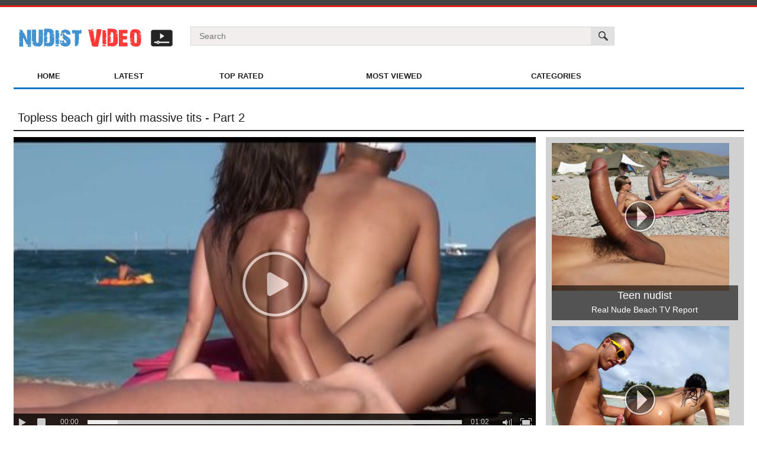

--- FILE ---
content_type: text/html
request_url: https://www.nudist-video.com/videos/topless-beach-girl-with-massive-tits-part-2/
body_size: 6070
content:
<!DOCTYPE html>
<html lang="en">
<head>
	<title>Topless beach girl with massive tits - Part 2 - (Nudist-Video.com)</title>
	<meta http-equiv="Content-Type" content="text/html; charset=utf-8"/>
	<meta name="description" content="Os mando unas fotos de mi mujer este verano en la playa.... tanto de Valencia como de Mykonos y Santorini. Es un placer para la vista y como tal espero que las disfrutA©is. Aunque hace unos aA±os no hacA­a topless ahora le encanta mostrar sus tetas en la playa, en fotos, o dA?nde sea... - (Nudist-Video.com)"/>
	<meta name="keywords" content="Topless beach, topless, teens"/>
	<meta name="generator" content="KVS CMS"/>
	<meta name="viewport" content="width=device-width, initial-scale=1">

			
		<link href="https://www.nudist-video.com/styles/jquery.fancybox-white.css?v=4.3" rel="stylesheet" type="text/css"/>
                 <link href="https://www.nudist-video.com/styles/style.css?v=4.3" rel="stylesheet" type="text/css"/>	

	<script>
		var pageContext = {
						videoId: '260',						loginUrl: 'https://www.nudist-video.com/login-required/'
		};
	</script>

				<link href="https://www.nudist-video.com/videos/topless-beach-girl-with-massive-tits-part-2/" rel="canonical"/>
	
			<meta property="og:title" content="Topless beach girl with massive tits - Part 2"/>
				<meta property="og:image" content="https://www.nudist-video.com/contents/videos_screenshots/0/260/preview.mp4.jpg"/>
				<meta property="og:description" content="Os mando unas fotos de mi mujer este verano en la playa.... tanto de Valencia como de Mykonos y Santorini. Es un placer para la vista y como tal espero que las disfrutA©is. Aunque hace unos aA±os no hacA­a topless ahora le encanta mostrar sus tetas en la playa, en fotos, o dA?nde sea..."/>
	</head>
<body>

<div class="top-links">
	<div class="center-hold">
					</div>
</div>
<div class="container">
	<div class="header">
		<div class="logo">
			<a href="https://www.nudist-video.com/"></a>
		</div>
		<div class="social-bookmarks">
					</div>
		<div class="search">
			<form id="search_form" action="https://www.nudist-video.com/search/" method="get" data-url="https://www.nudist-video.com/search/%QUERY%/">
				<span class="search-button">Search</span>
				<div class="search-text"><input type="text" name="q" placeholder="Search" value=""/></div>
			</form>
		</div>
	</div>
	<nav>
		<div class="navigation">
			<button class="button">
				<span class="icon">
					<span class="ico-bar"></span>
					<span class="ico-bar"></span>
					<span class="ico-bar"></span>
				</span>
			</button>
						<ul class="primary">
				<li >
					<a href="https://www.nudist-video.com/" id="item1">Home</a>
				</li>
				<li >
					<a href="https://www.nudist-video.com/latest-updates/" id="item2">Latest</a>
				</li>
				<li >
					<a href="https://www.nudist-video.com/top-rated/" id="item3">Top Rated</a>
				</li>
				<li >
					<a href="https://www.nudist-video.com/most-popular/" id="item4">Most Viewed</a>
				</li>
													<li >
						<a href="https://www.nudist-video.com/categories/" id="item6">Categories</a>
					</li>
																															</ul>
			<ul class="secondary">
							</ul>
		</div>
	</nav>
<div class="content">
		<div class="top">
		
	</div>
<div class="headline">
	<h1>Topless beach girl with massive tits - Part 2</h1>
</div>
<div class="block-video">
	<div class="table">
		<div class="opt">
<a  target="_blank" href="http://4manage.net/tds/in.cgi?12" rel="nofollow" title="Visit our nudist sponsor"><img src="/images/cmrcl/315x300-3.jpg"/></a>
<div class="example_text_right" >
        <h6>Teen nudist</h6>
        <span> Real Nude Beach TV Report</span>
    </div>
</div>
<div class="opt">
<a  target="_blank" href="http://4manage.net/tds/in.cgi?12" rel="nofollow" title="Visit our fkk sponsor"><img src="/images/cmrcl/315x300-1.jpg"/></a>
<div class="example_text_right" >
        <h6>Public beach</h6>
        <span> Girl touching dick of her friend</span>
    </div>
<div class="slider_new_right"><b>Hot</b></div>
</div>
<div class="opt">
<a  target="_blank" href="http://4manage.net/tds/in.cgi?12" rel="nofollow" title="Visit our nudist sponsor"><img src="/images/cmrcl/315x300-2.jpg"/></a>
<div class="example_text_right_bottom" >
        <h6>Teen nudist</h6>
        <span> Real Nude Beach TV Report</span>
    </div>
</div>
	</div>
	<div class="video-holder">
		<div class="player">
			<div class="player-holder">
															<div class="player-wrap" style="width: 100%; height: 0; padding-bottom: 56.349206349206%">
							<div id="kt_player"></div>
						</div>
						<script type="text/javascript" src="https://www.nudist-video.com/player/kt_player.js?v=5.0.1"></script>
						<script type="text/javascript">
							/* <![CDATA[ */
															function getEmbed(width, height) {
									if (width && height) {
										return '<iframe width="' + width + '" height="' + height + '" src="https://www.nudist-video.com/embed/260" frameborder="0" allowfullscreen webkitallowfullscreen mozallowfullscreen oallowfullscreen msallowfullscreen></iframe>';
									}
									return '<iframe width="768" height="432" src="https://www.nudist-video.com/embed/260" frameborder="0" allowfullscreen webkitallowfullscreen mozallowfullscreen oallowfullscreen msallowfullscreen></iframe>';
								}
							
							var flashvars = {
																	video_id: '260', 																	license_code: '$681847422495339', 																	rnd: '1768272463', 																	video_url: 'function/0/https://www.nudist-video.com/get_file/1/5b32654c200a87b4f7b2955337e3801680059d5b20/0/260/260.mp4/', 																	postfix: '.mp4', 																	preview_url: 'https://www.nudist-video.com/contents/videos_screenshots/0/260/preview.mp4.jpg', 																	skin: 'dark.css', 																	logo_src: 'https://www.nudist-video.com/contents/other/player/logo-lay.png', 																	logo_position: '5,5', 																	logo_anchor: 'topleft', 																	logo_url: 'http://4manage.net/tds/in.cgi?12', 																	bt: '3', 																	preload: 'metadata', 																	hide_controlbar: '1', 																	hide_style: 'fade', 																	adv_post_duration: '300', 																	adv_post_html: 'https://www.nudist-video.com/player/html.php?aid=post_roll_html&video_id=260&cs_id=0&category_ids=1', 																	embed: '0'															};
														kt_player('kt_player', 'https://www.nudist-video.com/player/kt_player.swf?v=5.0.1', '100%', '100%', flashvars);
							/* ]]> */
						</script>
												</div>
		</div>
					<div class="sponsor">
				
			</div>
				<div class="video-info">
			<div class="info-holder">
				<div class="info-buttons">
					<div class="rating-container">
													<a href="#like" class="rate-like" title="I like this video" data-video-id="260" data-vote="5">I like this video</a>
							<a href="#dislike" class="rate-dislike" title="I don't like this video" data-video-id="260" data-vote="0">I don't like this video</a>
												<div class="rating">
														
														
							<span class="voters" data-success="Thank you!" data-error="IP already voted">50% (2 votes)</span>
							<span class="scale-holder"><span class="scale" style="width:50%;" data-rating="2.5000" data-votes="2"></span></span>
						</div>
					</div>
										<div class="tabs-menu">
						<ul>
							<li><a href="#tab_video_info" class="toggle-button">Video Details</a></li>
															<li><a href="#tab_report_rrror" class="toggle-button">Report Video</a></li>
																						<li><a href="#tab_screenshots" class="toggle-button">Screenshots</a></li>
														<li><a href="#tab_share" class="toggle-button">Share</a></li>
							<li><a href="#tab_comments" class="toggle-button">Comments (0)</a></li>
						</ul>
					</div>
				</div>
				<div id="tab_video_info" class="tab-content">
					<div class="block-details">
												<div class="info">
							<div class="item">
								<span>Duration: <em>1min 02sec</em></span>
								<span>Views: <em>4 274</em></span>
								<span>Submitted: <em>8 years ago</em></span>
															</div>
															<div class="item">
									Description:
									<em>Os mando unas fotos de mi mujer este verano en la playa.... tanto de Valencia como de Mykonos y Santorini. Es un placer para la vista y como tal espero que las disfrutA©is. Aunque hace unos aA±os no hacA­a topless ahora le encanta mostrar sus tetas en la playa, en fotos, o dA?nde sea...</em>
								</div>
																													<div class="item">
									Categories:
																			<a href="https://www.nudist-video.com/categories/topless-beach/">Topless beach</a>
																	</div>
																						<div class="item">
									Tags:
																			<a href="https://www.nudist-video.com/tags/topless/">topless</a>
																			<a href="https://www.nudist-video.com/tags/teens/">teens</a>
																	</div>
																																		</div>
					</div>
				</div>
									<div id="tab_report_rrror" class="tab-content hidden">
						<div class="block-flagging">
							<form method="post">
								<div class="generic-error hidden"></div>
								<div class="success hidden">Thank you! We appreciate your help.</div>
								<div class="block-radios">
									<div class="button-group">
										<label class="field-label">Report this video as</label>
																					<div class="row">
												<input type="radio" id="flag_inappropriate_video" name="flag_id" value="flag_inappropriate_video" class="radio" >
												<label for="flag_inappropriate_video">Inappropriate</label>
											</div>
																					<div class="row">
												<input type="radio" id="flag_error_video" name="flag_id" value="flag_error_video" class="radio" >
												<label for="flag_error_video">Error (no video, no sound)</label>
											</div>
																					<div class="row">
												<input type="radio" id="flag_copyrighted_video" name="flag_id" value="flag_copyrighted_video" class="radio" >
												<label for="flag_copyrighted_video">Copyrighted material</label>
											</div>
																					<div class="row">
												<input type="radio" id="flag_other_video" name="flag_id" value="flag_other_video" class="radio" checked>
												<label for="flag_other_video">Other</label>
											</div>
																				<input type="hidden" name="action" value="flag"/>
										<input type="hidden" name="video_id" value="260">
										<input type="submit" class="submit" value="Send">
									</div>
								</div>
								<div class="block-textarea">
									<label for="flag_message" class="field-label">Reason (optional)</label>
									<textarea id="flag_message" name="flag_message" rows="3" class="textarea" placeholder=""></textarea>
								</div>
							</form>
						</div>
					</div>
													<div id="tab_screenshots" class="tab-content hidden">
						<div class="block-screenshots">
																								<a href="https://www.nudist-video.com/get_file/0/02fa2b7128360793ba6bfd3f194e166f21bbe01a6d/0/260/screenshots/1.jpg/" class="item" rel="screenshots" data-fancybox-type="image">
										<img class="thumb " src="https://www.nudist-video.com/contents/videos_screenshots/0/260/180x135/1.jpg" width="180" height="135" alt="Topless beach girl with massive tits - Part 2">
									</a>
																																<a href="https://www.nudist-video.com/get_file/0/884fb407922992d1c8232e37ebd822e912a93726c1/0/260/screenshots/2.jpg/" class="item" rel="screenshots" data-fancybox-type="image">
										<img class="thumb " src="https://www.nudist-video.com/contents/videos_screenshots/0/260/180x135/2.jpg" width="180" height="135" alt="Topless beach girl with massive tits - Part 2">
									</a>
																																<a href="https://www.nudist-video.com/get_file/0/9e4e239650823d3a3d50a5550b6518d3d543eb1780/0/260/screenshots/3.jpg/" class="item" rel="screenshots" data-fancybox-type="image">
										<img class="thumb " src="https://www.nudist-video.com/contents/videos_screenshots/0/260/180x135/3.jpg" width="180" height="135" alt="Topless beach girl with massive tits - Part 2">
									</a>
																																<a href="https://www.nudist-video.com/get_file/0/1fb62a6cad27f069650eaaca8c6bb645b7bd15cf3a/0/260/screenshots/4.jpg/" class="item" rel="screenshots" data-fancybox-type="image">
										<img class="thumb " src="https://www.nudist-video.com/contents/videos_screenshots/0/260/180x135/4.jpg" width="180" height="135" alt="Topless beach girl with massive tits - Part 2">
									</a>
																																<a href="https://www.nudist-video.com/get_file/0/f2eb93ff068174d732f1dc2e4627938e719e4095a0/0/260/screenshots/5.jpg/" class="item" rel="screenshots" data-fancybox-type="image">
										<img class="thumb " src="https://www.nudist-video.com/contents/videos_screenshots/0/260/180x135/5.jpg" width="180" height="135" alt="Topless beach girl with massive tits - Part 2">
									</a>
																																<a href="https://www.nudist-video.com/get_file/0/a9ccc0afe63ea3c9ae21c1f41d7ac6e2a4b42e6516/0/260/screenshots/6.jpg/" class="item" rel="screenshots" data-fancybox-type="image">
										<img class="thumb " src="https://www.nudist-video.com/contents/videos_screenshots/0/260/180x135/6.jpg" width="180" height="135" alt="Topless beach girl with massive tits - Part 2">
									</a>
																																<a href="https://www.nudist-video.com/get_file/0/b4e9454772c2e67681a8cfa1f0d04e02f92c2f2077/0/260/screenshots/7.jpg/" class="item" rel="screenshots" data-fancybox-type="image">
										<img class="thumb " src="https://www.nudist-video.com/contents/videos_screenshots/0/260/180x135/7.jpg" width="180" height="135" alt="Topless beach girl with massive tits - Part 2">
									</a>
																																<a href="https://www.nudist-video.com/get_file/0/e7ae3664fd51cf8503c2cd10545e3e7d3a57d07296/0/260/screenshots/8.jpg/" class="item" rel="screenshots" data-fancybox-type="image">
										<img class="thumb " src="https://www.nudist-video.com/contents/videos_screenshots/0/260/180x135/8.jpg" width="180" height="135" alt="Topless beach girl with massive tits - Part 2">
									</a>
																					</div>
					</div>
								<div id="tab_share" class="tab-content hidden">
					<div class="block-share">
						<form>
							<div class="row">
								<label for="share_link" class="field-label">Link to this video</label>
								<div class="block-bookmarks">
																	</div>
								<input type="text" id="share_link" class="textfield middle" value="https://www.nudist-video.com/videos/topless-beach-girl-with-massive-tits-part-2/" readonly>
							</div>
							<div class="row">
								<label for="share_bb_code" class="field-label">BB code</label>
								<input type="text" id="share_bb_code" class="textfield" value="[url=https://www.nudist-video.com/videos/topless-beach-girl-with-massive-tits-part-2/]Topless beach girl with massive tits - Part 2[/url]" readonly>
							</div>
													</form>
					</div>
				</div>
				<div id="tab_comments" class="tab-content hidden">
						
<div class="block-comments" data-block-id="video_comments_video_comments">
	<form method="post">
									<a href="#add_comment" class="toggle-button">Add comment</a>
							<label class="field-label">Comments</label>
		<span class="hint">
																				Be the first one to comment!
					</span>

					<div class="success hidden">
				Thank you! Your comment has been submitted for review.
			</div>
			<div class="block-new-comment">
				<div class="generic-error hidden"></div>
				<div>
											<div class="row">
							<label for="comment_username" class="field-label">Your name</label>
							<input type="text" id="comment_username" name="anonymous_username" maxlength="30" class="textfield" placeholder="optional, please enter name to make your comment personalized"/>
						</div>
										<div class="row">
						<label for="comment_message" class="field-label required">Comment</label>
													<div class="smileys-support">
								<div class="smileys-bar">
	<img data-src="https://www.nudist-video.com/images/emoticons/smile.png" alt=":)"/>
	<img data-src="https://www.nudist-video.com/images/emoticons/cool.png" alt="8-)"/>
	<img data-src="https://www.nudist-video.com/images/emoticons/cwy.png" alt=";("/>
	<img data-src="https://www.nudist-video.com/images/emoticons/grin.png" alt=":D"/>
	<img data-src="https://www.nudist-video.com/images/emoticons/sad.png" alt=":("/>
	<img data-src="https://www.nudist-video.com/images/emoticons/shocked.png" alt=":O"/>
	<img data-src="https://www.nudist-video.com/images/emoticons/tongue.png" alt=":P"/>
	<img data-src="https://www.nudist-video.com/images/emoticons/wink.png" alt=";)"/>
	<img data-src="https://www.nudist-video.com/images/emoticons/heart.png" alt=":heart:"/>
	<img data-src="https://www.nudist-video.com/images/emoticons/ermm.png" alt=":ermm:"/>
	<img data-src="https://www.nudist-video.com/images/emoticons/angel.png" alt=":angel:"/>
	<img data-src="https://www.nudist-video.com/images/emoticons/angry.png" alt=":angry:"/>
	<img data-src="https://www.nudist-video.com/images/emoticons/alien.png" alt=":alien:"/>
	<img data-src="https://www.nudist-video.com/images/emoticons/blink.png" alt=":blink:"/>
	<img data-src="https://www.nudist-video.com/images/emoticons/blush.png" alt=":blush:"/>
	<img data-src="https://www.nudist-video.com/images/emoticons/cheerful.png" alt=":cheerful:"/>
	<img data-src="https://www.nudist-video.com/images/emoticons/devil.png" alt=":devil:"/>
	<img data-src="https://www.nudist-video.com/images/emoticons/dizzy.png" alt=":dizzy:"/>
	<img data-src="https://www.nudist-video.com/images/emoticons/getlost.png" alt=":getlost:"/>
	<img data-src="https://www.nudist-video.com/images/emoticons/happy.png" alt=":happy:"/>
	<img data-src="https://www.nudist-video.com/images/emoticons/kissing.png" alt=":kissing:"/>
	<img data-src="https://www.nudist-video.com/images/emoticons/ninja.png" alt=":ninja:"/>
	<img data-src="https://www.nudist-video.com/images/emoticons/pinch.png" alt=":pinch:"/>
	<img data-src="https://www.nudist-video.com/images/emoticons/pouty.png" alt=":pouty:"/>
	<img data-src="https://www.nudist-video.com/images/emoticons/sick.png" alt=":sick:"/>
	<img data-src="https://www.nudist-video.com/images/emoticons/sideways.png" alt=":sideways:"/>
	<img data-src="https://www.nudist-video.com/images/emoticons/silly.png" alt=":silly:"/>
	<img data-src="https://www.nudist-video.com/images/emoticons/sleeping.png" alt=":sleeping:"/>
	<img data-src="https://www.nudist-video.com/images/emoticons/unsure.png" alt=":unsure:"/>
	<img data-src="https://www.nudist-video.com/images/emoticons/w00t.png" alt=":woot:"/>
	<img data-src="https://www.nudist-video.com/images/emoticons/wassat.png" alt=":wassat:"/>
</div>								<textarea class="textarea" id="comment_message" name="comment" rows="3" placeholder=""></textarea>
								<div class="field-error down"></div>
							</div>
											</div>
					<div class="bottom">
													<label>Please confirm that you are a Human by entering security code from the image below.</label>
							<div class="captcha-control">
								<div class="image">
									<img src="https://www.nudist-video.com/captcha/comments/?rand=1768221418" alt="Captcha image"/>
									<label for="comment_code" class="field-label required">Security code</label>
									<input type="text" id="comment_code" class="textfield" name="code" autocomplete="off">
									<div class="field-error up"></div>
								</div>
								<input type="hidden" name="action" value="add_comment"/>
								<input type="hidden" name="video_id" value="260">
								<input type="submit" class="submit" value="Send">
							</div>
											</div>
				</div>
			</div>
			</form>

	<div class="list-comments hidden">
	<div id="video_comments_video_comments">
		<div class="margin-fix" id="video_comments_video_comments_items">
					</div>

								</div>
</div></div>


				</div>
			</div>
		</div>
	</div>
</div>
	<div class="related-videos" id="list_videos_related_videos">
	<ul class="list-sort" id="list_videos_related_videos_filter_list">
					<li><span>Related Videos</span></li>
		
		
			</ul>
		
<div class="box">
	<div class="list-videos">
		<div class="margin-fix" id="list_videos_related_videos_items">
																		<div class="item  ">
						<a href="https://www.nudist-video.com/videos/let-me-text-someone-to-tell-them-im-topless-on-the-beach/" title="Let me text someone to tell them im topless on the beach" >
							<div class="img">
																	<img class="thumb " src="https://www.nudist-video.com/contents/videos_screenshots/0/139/180x135/1.jpg" alt="Let me text someone to tell them im topless on the beach" data-cnt="8" width="180" height="135"/>
																																																</div>
							<strong class="title">
																	Let me text someone to tell them im topless on the beach
															</strong>
							<div class="wrap">
								<div class="duration">1m:04s</div>

																								<div class="rating positive">
									100%
								</div>
							</div>
							<div class="wrap">
																								<div class="added"><em>8 years ago</em></div>
								<div class="views">3 224</div>
							</div>
						</a>
											</div>
									<div class="item  ">
						<a href="https://www.nudist-video.com/videos/beach-voyeur-beach-voyeur-well-built-topless-girl2/" title="Beach Voyeur: Beach Voyeur: Well-Built Topless Girl" >
							<div class="img">
																	<img class="thumb " src="https://www.nudist-video.com/contents/videos_screenshots/0/383/180x135/1.jpg" alt="Beach Voyeur: Beach Voyeur: Well-Built Topless Girl" data-cnt="8" width="180" height="135"/>
																																																</div>
							<strong class="title">
																	Beach Voyeur: Beach Voyeur: Well-Built Topless Girl
															</strong>
							<div class="wrap">
								<div class="duration">1m:02s</div>

																								<div class="rating positive">
									66%
								</div>
							</div>
							<div class="wrap">
																								<div class="added"><em>8 years ago</em></div>
								<div class="views">3 425</div>
							</div>
						</a>
											</div>
									<div class="item  ">
						<a href="https://www.nudist-video.com/videos/topless-thong-wife-beach/" title="Topless/Thong Wife @ Beach" >
							<div class="img">
																	<img class="thumb " src="https://www.nudist-video.com/contents/videos_screenshots/0/344/180x135/1.jpg" alt="Topless/Thong Wife @ Beach" data-cnt="8" width="180" height="135"/>
																																																</div>
							<strong class="title">
																	Topless/Thong Wife @ Beach
															</strong>
							<div class="wrap">
								<div class="duration">1m:12s</div>

																								<div class="rating positive">
									100%
								</div>
							</div>
							<div class="wrap">
																								<div class="added"><em>8 years ago</em></div>
								<div class="views">4 537</div>
							</div>
						</a>
											</div>
									<div class="item  ">
						<a href="https://www.nudist-video.com/videos/sexy-girls-topless-at-beach-video/" title="Sexy girls topless at beach - video" >
							<div class="img">
																	<img class="thumb " src="https://www.nudist-video.com/contents/videos_screenshots/0/190/180x135/1.jpg" alt="Sexy girls topless at beach - video" data-cnt="8" width="180" height="135"/>
																																																</div>
							<strong class="title">
																	Sexy girls topless at beach - video
															</strong>
							<div class="wrap">
								<div class="duration">1m:05s</div>

																								<div class="rating positive">
									90%
								</div>
							</div>
							<div class="wrap">
																								<div class="added"><em>8 years ago</em></div>
								<div class="views">12 190</div>
							</div>
						</a>
											</div>
									<div class="item  ">
						<a href="https://www.nudist-video.com/videos/topless-lady-strolling-the-beach/" title="Topless Lady Strolling The Beach" >
							<div class="img">
																	<img class="thumb " src="https://www.nudist-video.com/contents/videos_screenshots/0/299/180x135/1.jpg" alt="Topless Lady Strolling The Beach" data-cnt="8" width="180" height="135"/>
																																																</div>
							<strong class="title">
																	Topless Lady Strolling The Beach
															</strong>
							<div class="wrap">
								<div class="duration">1m:09s</div>

																								<div class="rating positive">
									100%
								</div>
							</div>
							<div class="wrap">
																								<div class="added"><em>8 years ago</em></div>
								<div class="views">3 685</div>
							</div>
						</a>
											</div>
									<div class="item  ">
						<a href="https://www.nudist-video.com/videos/wifey-agreed-on-a-little-topless-at-d-r-public-beach/" title="wifey agreed on a little topless at d.r. public beach" >
							<div class="img">
																	<img class="thumb " src="https://www.nudist-video.com/contents/videos_screenshots/0/369/180x135/1.jpg" alt="wifey agreed on a little topless at d.r. public beach" data-cnt="8" width="180" height="135"/>
																																																</div>
							<strong class="title">
																	wifey agreed on a little topless at d.r. public beach
															</strong>
							<div class="wrap">
								<div class="duration">0m:58s</div>

																								<div class="rating positive">
									100%
								</div>
							</div>
							<div class="wrap">
																								<div class="added"><em>8 years ago</em></div>
								<div class="views">3 689</div>
							</div>
						</a>
											</div>
									<div class="item  ">
						<a href="https://www.nudist-video.com/videos/some-topless-honeys-from-various-paphos-hotels/" title="Some topless honeys from various Paphos hotels" >
							<div class="img">
																	<img class="thumb " src="https://www.nudist-video.com/contents/videos_screenshots/0/202/180x135/1.jpg" alt="Some topless honeys from various Paphos hotels" data-cnt="8" width="180" height="135"/>
																																																</div>
							<strong class="title">
																	Some topless honeys from various Paphos hotels
															</strong>
							<div class="wrap">
								<div class="duration">1m:09s</div>

																								<div class="rating positive">
									85%
								</div>
							</div>
							<div class="wrap">
																								<div class="added"><em>8 years ago</em></div>
								<div class="views">5 025</div>
							</div>
						</a>
											</div>
									<div class="item  ">
						<a href="https://www.nudist-video.com/videos/young-german-teen-topless-on-mallorca-beach/" title="young german teen topless on mallorca beach" >
							<div class="img">
																	<img class="thumb " src="https://www.nudist-video.com/contents/videos_screenshots/0/372/180x135/1.jpg" alt="young german teen topless on mallorca beach" data-cnt="8" width="180" height="135"/>
																																																</div>
							<strong class="title">
																	young german teen topless on mallorca beach
															</strong>
							<div class="wrap">
								<div class="duration">1m:11s</div>

																								<div class="rating positive">
									100%
								</div>
							</div>
							<div class="wrap">
																								<div class="added"><em>7 years ago</em></div>
								<div class="views">5 737</div>
							</div>
						</a>
											</div>
									<div class="item  ">
						<a href="https://www.nudist-video.com/videos/these-are-the-first-pics-i-took-of-my-wife-topless/" title="these are the first pics I took of my wife, topless" >
							<div class="img">
																	<img class="thumb " src="https://www.nudist-video.com/contents/videos_screenshots/0/213/180x135/1.jpg" alt="these are the first pics I took of my wife, topless" data-cnt="8" width="180" height="135"/>
																																																</div>
							<strong class="title">
																	these are the first pics I took of my wife, topless
															</strong>
							<div class="wrap">
								<div class="duration">1m:03s</div>

																								<div class="rating positive">
									75%
								</div>
							</div>
							<div class="wrap">
																								<div class="added"><em>8 years ago</em></div>
								<div class="views">5 227</div>
							</div>
						</a>
											</div>
									<div class="item  ">
						<a href="https://www.nudist-video.com/videos/topless-girl-at-the-lake/" title="Topless girl at the lake..." >
							<div class="img">
																	<img class="thumb " src="https://www.nudist-video.com/contents/videos_screenshots/0/274/180x135/1.jpg" alt="Topless girl at the lake..." data-cnt="8" width="180" height="135"/>
																																																</div>
							<strong class="title">
																	Topless girl at the lake...
															</strong>
							<div class="wrap">
								<div class="duration">1m:08s</div>

																								<div class="rating positive">
									85%
								</div>
							</div>
							<div class="wrap">
																								<div class="added"><em>8 years ago</em></div>
								<div class="views">6 911</div>
							</div>
						</a>
											</div>
									<div class="item  ">
						<a href="https://www.nudist-video.com/videos/topless-amateur-beach-girl-2/" title="Topless Amateur: Beach Girl 2" >
							<div class="img">
																	<img class="thumb " src="https://www.nudist-video.com/contents/videos_screenshots/0/238/180x135/1.jpg" alt="Topless Amateur: Beach Girl 2" data-cnt="8" width="180" height="135"/>
																																																</div>
							<strong class="title">
																	Topless Amateur: Beach Girl 2
															</strong>
							<div class="wrap">
								<div class="duration">1m:02s</div>

																								<div class="rating positive">
									100%
								</div>
							</div>
							<div class="wrap">
																								<div class="added"><em>8 years ago</em></div>
								<div class="views">3 792</div>
							</div>
						</a>
											</div>
									<div class="item  ">
						<a href="https://www.nudist-video.com/videos/random-women-lying-on-topless-on-beach-in-barcelona/" title="Random women lying on topless on beach in Barcelona." >
							<div class="img">
																	<img class="thumb " src="https://www.nudist-video.com/contents/videos_screenshots/0/184/180x135/1.jpg" alt="Random women lying on topless on beach in Barcelona." data-cnt="8" width="180" height="135"/>
																																																</div>
							<strong class="title">
																	Random women lying on topless on beach in Barcelona.
															</strong>
							<div class="wrap">
								<div class="duration">1m:09s</div>

																								<div class="rating positive">
									100%
								</div>
							</div>
							<div class="wrap">
																								<div class="added"><em>8 years ago</em></div>
								<div class="views">5 085</div>
							</div>
						</a>
											</div>
												</div>
	</div>
</div></div>
</div>

	<div class="footer-margin">
					<div class="content">
				<div class="box bottom-adv">
					<div class="spot">
<a  target="_blank" href="https://rudefly.com" rel="nofollow" title="Visit our sponsor"><img src="/images/cmrcl/300x250-1.jpg"/></a>
<div class="example_text_top">
        <h6>Spain - Regular beach</h6>
        <span>We went to a playa. All people wear bathing suit and slip, but my bf don't</span>

    </div>
</div>
<div class="spot">
<a  target="_blank" href="http://4manage.net/tds/in.cgi?12" rel="nofollow" title="Visit our sponsor"><img src="/images/cmrcl/300x250-2.jpg"/></a>
   <div class="example_text" >
        <h6>FIRST TIME</h6>
        <span>Public russian beach sex part 1</span>
    </div>
</div>
<div class="spot">
<a  target="_blank" href="http://4manage.net/tds/in.cgi?12" rel="nofollow" title="Visit our sponsor"><img src="/images/cmrcl/300x250-3.jpg"/></a>
<div class="example_text" >
        <h6>Young Nudist</h6>
        <span>Girlfriend with Strangers at nude beach</span>
    </div>
</div>
<div class="spot">
<a  target="_blank" href="http://4manage.net/tds/in.cgi?12" rel="nofollow" title="Visit our sponsor"><img src="/images/cmrcl/300x250-4.jpg"/></a>
<div class="slider_new">NEW</div>
</div>
				</div>
			</div>
			</div>
</div>
<div class="footer">
	<div class="footer-wrap">
		<ul class="nav">
			<li><a href="https://www.nudist-video.com/">Home</a></li>
						<li><a data-href="https://www.nudist-video.com/invite/" data-fancybox="ajax">Invite a Friend</a></li>
			<li><a data-href="https://www.nudist-video.com/feedback/" data-fancybox="ajax">Support</a></li>
			
		</ul>
		<div class="copyright">
			2010-2026 <a href="https://www.nudist-video.com">nudist-video.com</a><br/>
			All rights reserved.


		</div>
		<div class="txt">
			Nudist-Video.com website was launched ten years ago. We see our main goal as granting access to naturalism and nudism materials of the highest quality possible. All the video files shot on nudist beaches you get access to are filmed in High Definition Video format, the best top quality solution for today. Your attention will be drawn to the minutest details of naturist camp activities. Nudist pictures and nudism video clips from hot naturist beaches.
		</div>
	</div>

	<script src="https://www.nudist-video.com/js/main.min.js?v=4.3"></script>
	<script>
		$.blockUI.defaults.overlayCSS = {};
	</script>
</div>
<script defer src="https://static.cloudflareinsights.com/beacon.min.js/vcd15cbe7772f49c399c6a5babf22c1241717689176015" integrity="sha512-ZpsOmlRQV6y907TI0dKBHq9Md29nnaEIPlkf84rnaERnq6zvWvPUqr2ft8M1aS28oN72PdrCzSjY4U6VaAw1EQ==" data-cf-beacon='{"version":"2024.11.0","token":"4b330a7b40c346689015d1e956367254","r":1,"server_timing":{"name":{"cfCacheStatus":true,"cfEdge":true,"cfExtPri":true,"cfL4":true,"cfOrigin":true,"cfSpeedBrain":true},"location_startswith":null}}' crossorigin="anonymous"></script>
</body>
</html>

--- FILE ---
content_type: text/css
request_url: https://www.nudist-video.com/styles/style.css?v=4.3
body_size: 13458
content:
body,
div,
dl,
dt,
dd,
ul,
ol,
li,
h1,
h2,
h3,
h4,
h5,
h6,
pre,
form,
fieldset,
input,
textarea,
p,
blockquote,
th,
td {
	margin: 0;
	padding: 0;
}
fieldset,
img {
	border: 0;
}
img,
object,
embed {
	vertical-align: bottom;
}
address,
caption,
cite,
code,
dfn,
em,
th,
var {
	font-style: normal;
	font-weight: normal;
}
ol,
ul {
	list-style: none;
}
caption,
th {
	text-align: left;
}
h1,
h2,
h3,
h4,
h5,
h6 {
	font-size: 100%;
	font-weight: normal;
}
q:before,
q:after {
	content: '';
}
a * {
	cursor: pointer;
}
html {
	height: 100%;
	background: #ffffff url('../images/blank.gif') 50% 0;
}
body {
	font-size: 12px;
	line-height: 14px;
	font-family: Arial, Helvetica, sans-serif;
	min-height: 100%;
	min-width: 320px;
	position: relative;
	color: #201f1f;
	-webkit-text-size-adjust: none;
	-ms-text-size-adjust: none;
}
a {
	color: #201f1f;
	text-decoration: none;
	cursor: pointer;
}
a:hover {
	color: #1176c3;
}
input,
select,
textarea {
	font-size: 14px;
	line-height: 16px;
	font-family: Arial, Helvetica, sans-serif;
}
.container {
	max-width: 1235px;
	padding: 0 5px;
	margin: 0 auto;
	overflow: hidden;
	position: relative;
}
.hidden {
	display: none;
}
.movable-top,
.movable-bottom {
	position: relative;
}
.country {
	margin: 1px 3px 1px 0;
}
.page-error {
	padding: 10px;
	background: transparent;
	color: #e41f15;
	border: 1px solid #e41f15;
	font-size: 30px;
	line-height: 34px;
	text-align: center;
	margin: 20px 0 0;
	border-radius: 3px;
	-webkit-border-radius: 3px;
}
/* forms */
form .two-sections:after {
	content: "";
	display: block;
	clear: both;
}
form .two-sections .section-one {
	float: left;
	width: 70%;
}
form .two-sections .section-two {
	float: left;
	width: 24%;
	margin: 0 0 0 2%;
	padding: 0 0 0 2%;
	background: url('../images/separator.png') repeat-y;
}
form .section-title {
	display: block;
	font-size: 16px;
	line-height: 18px;
	margin: 15px 0 0;
	color: #201f1f;
	border-bottom: 1px solid #cccccc;
}
form .section-title:first-child {
	margin: 0;
}
form .section-title.expand {
	cursor: pointer;
	background: url('../images/white/ico-expand.gif') 100% 3px no-repeat;
}
form .section-title.collapse {
	cursor: pointer;
	background: url('../images/white/ico-collapse.gif') 100% 3px no-repeat;
}
form .row {
	display: block;
	position: relative;
	width: 100%;
	margin: 15px 0 0;
}
form .row:after {
	content: "";
	display: block;
	clear: both;
}
form .row:first-child {
	margin: 0;
}
form label {
	display: block;
	overflow: hidden;
	color: #201f1f;
	margin: 0 0 4px;
}
form label.field-label:after {
	content: ":";
}
form label.field-label.required {
	font-weight: bold;
}
form label.field-label.required:after {
	content: " (*):";
}
form .button-group .row {
	margin: 6px 0 0 0;
}
form .button-group .row:first-child {
	margin: 0;
}
form .button-group .row label {
	float: left;
	color: #434141;
	margin: 0 15px 0 0;
	cursor: pointer;
}
form .radio,
form .checkbox {
	width: 14px;
	height: 14px;
	float: left;
	margin: 0 5px 0 0;
	cursor: pointer;
}
form .submit {
	height: 30px;
	text-align: center;
	color: #ffffff;
	border: 1px solid #106baf;
	text-transform: uppercase;
	font-weight: bold;
	font-size: 14px;
	line-height: 16px;
	padding: 0 10px;
	cursor: pointer;
	-webkit-appearance: none;
	background: #1176c3;
	border-radius: 3px;
	-webkit-border-radius: 3px;
}
form .submit.active {
	color: #ffffff;
	border: 1px solid #0c4e7e;
	background: #115e98;
}
form .submit:disabled {
	cursor: default;
	color: #a2a2a2;
	border: 1px solid #e4e4e4;
	background: #f2eeee;
}
form .submit:enabled:hover {
	color: #ffffff;
	border: 1px solid #0c4e7e;
	background: #115e98;
}
form .textfield,
form .textarea,
form .selectbox,
form .file {
	border: 1px solid #bebebe;
	padding: 6px 5px;
	color: #201f1f;
	background: #f2eeee;
	width: 100%;
	height: 30px;
	-webkit-box-sizing: border-box;
	-moz-box-sizing: border-box;
	box-sizing: border-box;
	border-radius: 3px;
	-webkit-border-radius: 3px;
}
form .textarea {
	resize: vertical;
	height: auto;
}
form .selectbox {
	padding: 5px;
}
form .date .selectbox {
	width: auto;
}
form .file {
	position: absolute;
	left: 0;
	top: 0;
	padding: 0;
	opacity: 0;
	-ms-filter: "progid:DXImageTransform.Microsoft.Alpha(Opacity=0)";
	filter: alpha(opacity=0);
}
form .textfield:focus,
form .textarea:focus,
form .selectbox:focus,
form .file:focus {
	border: 1px solid #585858;
	color: #201f1f;
	background: #f2eeee;
}
form .textfield.error,
form .textarea.error,
form .selectbox.error,
form .file.error,
form fieldset.error .textfield,
form fieldset.error .textarea,
form fieldset.error .selectbox,
form fieldset.error .file {
	border: 1px solid #e41f15;
	color: #201f1f;
	background: #f2eeee;
}
form .file-control {
	position: relative;
	width: 100%;
	height: 30px;
}
form .file-control .textfield {
	position: absolute;
	left: 0;
	top: 0;
	padding-left: 12px;
}
form .file-control .button {
	position: absolute;
	left: 3px;
	top: 3px;
	bottom: 3px;
	padding: 4px 5px 2px 5px;
	font-size: 14px;
	line-height: 16px;
	color: #ffffff;
	background: #1176c3;
	border-radius: 3px;
	-webkit-border-radius: 3px;
}
form .file-control .button.disabled {
	color: #a2a2a2;
	background: #f2eeee;
}
form .list-selector-popup {
	position: absolute;
	width: 90%;
	height: 160px;
	left: 5%;
	bottom: 46px;
	background: #ddd5d5;
	border: 2px solid #c5bfbf;
	z-index: 10000;
}
form .list-selector-popup:after {
	position: absolute;
	content: "";
	border-left: 30px solid transparent;
	border-right: 30px solid transparent;
	border-top: 10px solid #c5bfbf;
	left: 45%;
	bottom: -10px;
	z-index: 10000;
}
form .list-selector-popup .button-group {
	overflow-y: scroll;
	overflow-x: hidden;
	position: absolute;
	top: 8px;
	left: 8px;
	bottom: 38px;
	right: 8px;
}
form .list-selector-popup .button-group .group-title {
	margin: 0 5px 10px 0;
	padding: 3px;
	background: #c5bfbf;
	color: #201f1f;
}
form .list-selector-popup .button-group .item {
	display: inline-block;
	width: 32%;
	padding-bottom: 10px;
	vertical-align: top;
}
form .list-selector-popup .button-group .item label {
	color: #434141;
	margin: 0 15px 0 0;
	cursor: pointer;
}
form .list-selector-popup .filter {
	position: absolute;
	bottom: 0;
	left: 0;
	right: 0;
	height: 30px;
	background: #c5bfbf;
	border: none;
}
form .list-selector-popup .filter input {
	width: 100%;
	height: 100%;
	padding: 2px 10px;
	border: none;
	background: #c5bfbf;
	color: #201f1f;
	-webkit-box-sizing: border-box;
	-moz-box-sizing: border-box;
	box-sizing: border-box;
}
form .bottom {
	background: url('../images/divider.png') left 10px repeat-x;
	overflow: hidden;
	padding: 20px 0 0;
	clear: both;
	position: relative;
}
form .bottom a {
	color: #1176c3;
	font-size: 12px;
	line-height: 16px;
	text-decoration: underline;
}
form .bottom a:hover {
	color: #1176c3;
	text-decoration: none;
}
form .bottom .links {
	float: left;
}
form .bottom .submit {
	float: left;
	margin: 0 10px 0 0;
}
form .bottom .submit.right {
	float: right;
	margin: 0 0 0 10px;
}
form .captcha-control {
	overflow: hidden;
}
form .captcha-control .image {
	float: left;
	border: 0;
	width: 280px;
	height: 52px;
	margin: 0 12px 0 0;
}
form .captcha-control .image img {
	display: block;
	float: left;
	width: 125px;
	height: 52px;
	margin: 0 5px 0 0;
}
form .captcha-control label {
	float: left;
	margin: 0 0 6px;
}
form .captcha-control .textfield {
	width: 135px;
}
form .captcha-control .submit {
	float: left;
	margin: 19px 0 0;
}
form .success {
	margin: 10px;
	padding: 10px;
	background: #dfeffc;
	color: #201f1f;
	border: 2px solid #dfeffc;
	font-size: 14px;
	line-height: 16px;
	border-radius: 3px;
	-webkit-border-radius: 3px;
}
form .generic-error {
	text-align: center;
	margin: 0 10px 10px;
	padding: 10px;
	background: transparent;
	color: #e41f15;
	border: 2px solid #e41f15;
	font-size: 14px;
	font-weight: bold;
	line-height: 16px;
	border-radius: 3px;
	-webkit-border-radius: 3px;
}
form .info-message {
	margin: 10px;
	padding: 10px;
	background: #dfeffc;
	color: #201f1f;
	border: 2px solid #dfeffc;
	font-size: 14px;
	line-height: 16px;
	border-radius: 3px;
	-webkit-border-radius: 3px;
}
form .field-error {
	display: none;
	position: absolute;
	max-width: 400px;
	padding: 5px;
	z-index: 9999;
	margin: 2px 0 0 15px;
	background: #f8bbb8;
	color: #e41f15;
	font-weight: bold;
	border-radius: 3px;
	-webkit-border-radius: 3px;
}
form .field-error:before,
form .field-error:after {
	content: "";
	position: absolute;
}
form .field-error.down:before {
	border-left: 10px solid transparent;
	border-right: 10px solid transparent;
	border-bottom: 10px solid #f8bbb8;
	left: 20px;
	top: -10px;
}
form .field-error.down:after {
	border-left: 10px solid transparent;
	border-right: 10px solid transparent;
	border-bottom: 10px solid #f8bbb8;
	left: 20px;
	top: -9px;
}
form .field-error.up {
	background-image: none;
}
form .field-error.up:before {
	border-left: 10px solid transparent;
	border-right: 10px solid transparent;
	border-top: 10px solid #f8bbb8;
	left: 20px;
	bottom: -10px;
}
form .field-error.up:after {
	border-left: 10px solid transparent;
	border-right: 10px solid transparent;
	border-top: 10px solid #f8bbb8;
	left: 20px;
	bottom: -9px;
}
form .field-error label {
	margin: 0;
}
form .captcha-control .field-error {
	margin-left: 145px;
	bottom: 35px;
}
form .file-control .field-error {
	margin-top: 30px;
}
form .smileys-support {
	position: relative;
}
form .smileys-support .textarea {
	border-radius: 0 0 3px 3px;
	-webkit-border-radius: 0 0 3px 3px;
}
form .smileys-support .smileys-bar {
	background: #bebebe;
	padding: 0 3px 4px 3px;
	cursor: default;
	border-radius: 3px 3px 0 0;
	-webkit-border-radius: 3px 3px 0 0;
}
form .smileys-support img {
	cursor: pointer;
}
form .progressbar {
	position: absolute;
	z-index: 1200;
	width: 60%;
	left: 20%;
	top: 50%;
	height: 40px;
	margin-top: -20px;
}
form .progressbar .text {
	position: absolute;
	width: 100%;
	height: 40px;
	font-size: 22px;
	font-weight: bold;
	line-height: 40px;
	text-align: center;
	color: #201f1f;
}
form .progressbar .progress {
	position: absolute;
	height: 40px;
	background: #18cc18;
}

/* top links */
.top-links {
	background: #444444;
	border-bottom: 3px solid #e41f15;
	padding: 3px 0 6px;
	font-size: 11px;
	line-height: 28px;
}
.center-hold {
	max-width: 1235px;
	margin: 0 auto;
	padding: 0 5px;
	text-align: center;
}
.center-hold:after {
	content: "";
	display: block;
	clear: both;
}
.network {
	float: left;
	color: #ffffff;
	position: relative;
	z-index: 30;
}
.network strong {
	display: inline-block;
	font-weight: normal;
	margin-right: 16px;
}
.network ul {
	display: inline-block;
}
.network li {
	display: inline-block;
	vertical-align: top;
	padding: 0 17px 0 21px;
	background: url('../images/bullet.png') no-repeat 0 50%;
}
.network li:first-child {
	background: none;
	padding-left: 0;
}
.network a {
	color: #ffffff;
}
.network a:hover {
	color: #ffffff;
	text-decoration: underline;
}
.network .more {
	display: none;
}
.member-links {
	float: right;
	overflow: hidden;
	color: #ffffff;
}
.member-links ul {
	padding: 7px 0;
	line-height: 14px;
}
.member-links li {
	display: inline-block;
	vertical-align: top;
	padding-left: 15px;
	margin-left: 16px;
	border-left: 1px solid #535353;
}
.member-links li:first-child {
	padding-left: 0;
	margin-left: 0;
	border-left: none;
}
.member-links a {
	color: #ffffff;
}
.member-links a.disabled {
	color: #b3b3b3;
}
.member-links a:hover,
.member-links a.disabled:hover {
	color: #ffffff;
	text-decoration: underline;
}


.toggle-button {
	display: block;
	color: #ffffff;
	border: 1px solid #106baf;
	text-transform: uppercase;
	font-size: 11px;
	font-weight: bold;
	line-height: 14px;
	padding: 7px 9px;
	cursor: pointer;
	outline: none;
	background: #1176c3;
	border-radius: 3px;
	-webkit-border-radius: 3px;
}
.toggle-button * {
	cursor: pointer;
}
.toggle-button input {
	margin: 0;
	font-size: 11px;
	line-height: 14px;
}
.toggle-button span {
	padding: 0 0 0 3px;
	font-size: 11px;
	line-height: 14px;
}
.toggle-button:hover,
.toggle-button.inversed:hover {
	color: #ffffff;
	border: 1px solid #0c4e7e;
	background: #115e98;
}
.toggle-button.active {
	color: #ffffff;
	border: 1px solid #0c4e7e;
	background: #115e98;
}
.toggle-button.inversed {
	color: #201f1f;
	border: 1px solid #e4e4e4;
	background: #f2eeee;
}
.toggle-button.inversed.active {
	color: #ffffff;
	border: 1px solid #106baf;
	background: #1176c3;
}
.toggle-button.disabled,
.toggle-button.disabled:hover,
.toggle-button.done,
.toggle-button.done:hover {
	cursor: default;
	color: #a2a2a2;
	border: 1px solid #e4e4e4;
	background: #f2eeee;
}
.toggle-button.done *,
.toggle-button.disabled * {
	cursor: default;
}
.toggle-button.done span {
	background: url('../images/white/ico-checkmark.png') 0 -2px no-repeat;
	padding: 0 0 0 21px;
}

/* navigation */
.navigation {
	background: transparent url('../images/blank.gif') repeat-x;
	border-bottom: 3px solid #1176c3;
	height: 38px;
	position: relative;
	z-index: 10;
}
.navigation .button {
	display: none;
	width: 100%;
	padding: 8px 0;
	margin: 0;
	border: none;
	outline: none;
	background: transparent;
	height: 38px;
	cursor: pointer;
}
.navigation .button .icon {
	display: inline-block;
	height: 20px;
	width: 29px;
	position: relative;
}
.navigation .button .ico-bar {
	background: #666666;
	height: 4px;
	width: 100%;
	position: absolute;
	-webkit-transition: 0.1s ease-in-out;
	-moz-transition: 0.1s ease-in-out;
	-o-transition: 0.1s ease-in-out;
	transition: 0.1s ease-in-out;
	left: 0;
}
.navigation .button .ico-bar:first-child {
	top: 0;
}
.navigation .button .ico-bar:nth-child(2) {
	top: 8px;
}
.navigation .button .ico-bar:nth-child(3) {
	top: 16px;
}
.navigation.open .button .ico-bar {
	background: #e41f15;
	left: 4px;
}
.navigation.open .button .ico-bar:first-child {
	top: -2px;
	-webkit-transform: rotate(45deg) translate(5px, 9px);
	-moz-transform: rotate(45deg) translate(5px, 9px);
	-ms-transform: rotate(45deg) translate(5px, 9px);
	-o-transform: rotate(45deg) translate(5px, 9px);
	transform: rotate(45deg) translate(5px, 9px);
}
.navigation.open .button .ico-bar:nth-child(3) {
	top: 14px;
	-webkit-transform: rotate(-45deg) translate(2px, -6px);
	-moz-transform: rotate(-45deg) translate(2px, -6px);
	-ms-transform: rotate(-45deg) translate(2px, -6px);
	-o-transform: rotate(-45deg) translate(2px, -6px);
	transform: rotate(-45deg) translate(2px, -6px);
}
.navigation.open .button .ico-bar:nth-child(2) {
	opacity: 0;
	-ms-filter: "progid:DXImageTransform.Microsoft.Alpha(Opacity=0)";
	filter: alpha(opacity=0);
}
.navigation .primary {
	float: left;
	font-size: 13px;
	font-weight: bold;
	line-height: 16px;
	display: table;
	width: 85%;
	text-align: center;
}
.navigation .primary li {
	display: table-cell;
}
.navigation .primary li:first-child {
	border-left: none;
}
.navigation .primary a {
	display: block;
	padding: 11px 0;
	text-transform: uppercase;
	color: #201f1f;
}
.navigation .primary .selected a {
	background: #1176c3;
	color: #ffffff;
}
.navigation .primary .selected a:hover {
	background: #1176c3;
	color: #ffffff;
}
.navigation .primary a:hover {
	background: transparent url('../images/blank.gif') repeat-x 0 -38px;
	color: #1176c3;
}
.navigation .primary .highlight > a {
	color: #e41f15;
}
.navigation .primary .highlight:hover > a {
	color: #1176c3;
}
.navigation .primary .drop {
	position: relative;
}
.navigation .primary .drop:hover a {
	background: #ddd5d5;
}
.navigation .primary .drop > a:after {
	content: '';
	border-top: 4px solid #201f1f;
	border-left: 4px solid transparent;
	border-right: 4px solid transparent;
	right: 5px;
	display: inline-block;
	vertical-align: middle;
	margin: 0 0 2px 7px;
}
.navigation .primary .drop:hover > a:after {
	border-top: none;
	border-bottom: 4px solid #201f1f;
}
.navigation .primary .drop:hover ul {
	display: block;
}
.navigation .primary ul {
	position: absolute;
	top: 100%;
	left: 0;
	z-index: 10;
	width: 100%;
	display: none;
	overflow: hidden;
	border-top: 3px solid #1176c3;
}
.navigation .primary ul li {
	border: solid #c5bfbf;
	border-width: 1px 0 0;
	display: block;
}
.navigation .primary ul li:first-child {
	border: none;
}
.navigation .primary .drop:hover ul a {
	color: #201f1f;
	display: block;
	float: none;
	padding: 11px 17px;
	text-transform: capitalize;
	background: #ddd5d5;
}
.navigation .primary .drop ul a:hover {
	color: #ffffff;
	background: #1176c3;
}
.navigation .secondary {
	float: right;
	padding: 12px 0 12px;
	font-size: 11px;
	line-height: 14px;
}
.navigation .secondary li {
	float: left;
	border-left: 1px solid rgba(15, 15, 15, 0);
}
.navigation .secondary li:first-child {
	border-left: none;
}
.navigation .secondary a {
	float: left;
	margin: 0 20px;
	color: #201f1f;
	text-decoration: underline;
}
.navigation .secondary a:hover {
	color: #1176c3;
}

/* header */
.header {
	max-width: 1235px;
	padding: 0 5px;
	margin: 0 auto;
	z-index: 20;
}
.logo {
	float: left;
	margin: 27px 15px 0 0;
}
.logo a {
	display: block;
	width: 279px;
	height: 47px;
	background: url('../images/logo.png') no-repeat;
}
.search {
	margin: 0 auto;
	padding: 33px 0;
	overflow: hidden;
}
.search form {
	height: 30px;
	border: 1px solid #d8d8d8;
	background: #f2eeee;
}
.search form:after {
	content: "";
	display: block;
	clear: both;
}
.search .search-text {
	padding: 0 0 0 14px;
	overflow: hidden;
}
.search .search-text input {
	height: 30px;
	width: 100%;
	margin: 0 0 0 -14px;
	padding: 0 0 0 14px;
	color: #201f1f;
	font-size: 14px;
	line-height: 28px;
	border: 0;
	background: none;
}
.search .search-text input:focus {
	background: url('../images/blank.gif');
	outline: none;
}
.search .search-button {
	float: right;
	display: block;
	width: 39px;
	height: 30px;
	background: url('../images/white/btn-search.png') no-repeat;
	text-indent: -1000px;
	overflow: hidden;
	cursor: pointer;
}
.social-bookmarks {
	width: 184px;
	float: right;
	margin: 33px 0 0 30px;
}


/* headings *****/
.headline {
	padding: 36px 5px 8px 5px;
	border-bottom: 2px solid #201f1f;
}
.headline:after {
	content: "";
	display: block;
	clear: both;
}
h1,
h2 {
	float: left;
	color: #201f1f;
	padding: 0 2px;
	font-size: 20px;
	line-height: 25px;
}
h1 a,
h2 a {
	text-decoration: underline;
}
.sort {
	float: right;
	min-width: 140px;
	position: relative;
	margin-left: 3px;
	cursor: pointer;
	background: #ddd5d5;
	border-radius: 2px;
	-webkit-border-radius: 2px;
}
.sort:after {
	content: '';
	border-top: 4px solid #201f1f;
	border-left: 4px solid transparent;
	border-right: 4px solid transparent;
	display: block;
	position: absolute;
	top: 11px;
	right: 6px;
}
.sort:hover {
	background: #1176c3;
	border-radius: 2px 2px 0 0;
	-webkit-border-radius: 2px 2px 0 0;
}
.sort:hover:after {
	border-bottom: 4px solid #ffffff;
	border-top: none;
}
.sort .icon {
	display: block;
	position: absolute;
	width: 100%;
	height: 100%;
}
.sort .type-sort {
	background: url('../images/ico-sort.png') 5px 5px no-repeat;
}
.sort .type-video {
	background: url('../images/ico-video.png') 5px 4px no-repeat;
}
.sort .type-fav {
	background: url('../images/ico-favourite.png') 5px 5px no-repeat;
}
.sort .type-visibility {
	background: url('../images/ico-private.png') 5px 4px no-repeat;
}
.sort .type-edit {
	background: url('../images/ico-edit.png') 5px 5px no-repeat;
}
.sort strong {
	display: block;
	font-size: 12px;
	line-height: 14px;
	padding: 5px 18px 5px 28px;
	white-space: nowrap;
	color: #201f1f;
	cursor: pointer;
	max-width: 200px;
	overflow: hidden;
	border-bottom: 1px solid #201f1f;
}
.sort:hover strong {
	color: #ffffff;
}
.sort:hover ul {
	display: block;
}
.sort ul {
	position: absolute;
	top: 100%;
	left: 0;
	width: 100%;
	z-index: 100;
	display: none;
	overflow: hidden;
	background: #ddd5d5;
	border-radius: 0 0 2px 2px;
	-webkit-border-radius: 0 0 2px 2px;
}
.sort ul a {
	display: block;
	padding: 5px 8px;
	font-size: 12px;
	line-height: 15px;
	color: #201f1f;
}
.sort ul a:hover {
	color: #ffffff;
	background: #1176c3;
	cursor: pointer;
}
.headline .button,
.headline .more {
	float: right;
	color: #201f1f;
	height: 19px;
	margin-left: 3px;
	padding: 6px 0 0;
	background: #ddd5d5;
	border-radius: 2px;
	-webkit-border-radius: 2px;
}
.headline .more {
	position: relative;
}
.headline .button.done,
.headline .button.done:hover,
.headline .button.disabled,
.headline .button.disabled:hover {
	color: #6f6f6f;
	cursor: default;
	background: #ddd5d5;
}
.headline .button.done *,
.headline .button.disabled * {
	cursor: default;
}
.headline .button span {
	padding: 0 9px;
}
.headline .button.done span {
	background: url('../images/white/ico-checkmark.png') 4px -2px no-repeat;
	padding: 0 9px 0 23px;
}
.headline .more span {
	font-weight: bold;
	padding: 0 25px 0 9px;
}
.headline .more:after {
	content: '';
	border-left: 4px solid #201f1f;
	border-top: 3px solid transparent;
	border-bottom: 3px solid transparent;
	display: block;
	position: absolute;
	top: 10px;
	right: 8px;
}
.headline .button:hover,
.headline .more:hover {
	color: #ffffff;
	background: #1176c3;
}
.headline .more:hover:after {
	border-left: 4px solid #ffffff;
}
.headline .button-info {
	position: relative;
	float: right;
	height: 17px;
	margin: 2px 0 0 10px;
	padding: 3px 8px 0 8px;
	border-radius: 3px;
	-webkit-border-radius: 3px;
	color: #201f1f;
	background: #ddd5d5;
}
.headline .button-info:before {
	position: absolute;
	content: "";
	border-top: 5px solid transparent;
	border-bottom: 5px solid transparent;
	border-right: 5px solid #ddd5d5;
	left: -5px;
	top: 5px;
}
.empty-content {
	padding: 15px 15px 0;
	font-size: 14px;
	line-height: 16px;
}


/* footer */
.footer {
	width: 100%;
	color: #ffffff;
	font-size: 11px;
	line-height: 16px;
	background: #1176c3;
	padding: 10px 0;
}
.footer .footer-wrap {
	max-width: 1235px;
	padding: 0 5px;
	margin: 0 auto;
	overflow: hidden;
}
.footer a {
	color: #ffffff;
	text-decoration: underline;
}
.footer a:hover {
	color: #ffffff;
}
.footer .nav {
	width: 100%;
	overflow: hidden;
	padding: 8px 0;
	text-align: center;
	text-transform: uppercase;
}
.footer .nav li {
	display: inline-block;
	vertical-align: bottom;
	padding: 0 10px;
	position: relative;
}
.footer .nav li:before {
	content: "|";
	position: absolute;
	left: -2px;
	top: 7px;
	color: #ffffff;
	font-size: 11px;
	line-height: 14px;
}
.footer .nav li:first-child:before {
	content: "";
}
.footer .nav a {
	display: block;
	padding: 8px 22px;
	font-size: 11px;
	font-weight: bold;
	line-height: 14px;
	color: #ffffff;
	text-decoration: none;
}
.footer .nav a:hover {
	color: #ffffff;
	text-decoration: underline;
}
.footer .copyright {
	float: left;
	padding: 2px 0 2px 41px;
	min-height: 31px;
	background: url('../images/white/ico-copy.png') no-repeat;
	margin: 16px 50px 0 43px;
}
.footer .txt {
	margin: 18px 43px 0 0;
	text-align: right;
	overflow: hidden;
}
.box {
	background: #ffffff url('../images/blank.gif');
	padding: 10px;
	overflow: hidden;
}
.box.message {
	font-size: 14px;
	line-height: 16px;
	margin-bottom: 400px;
}


/* search cloud *****/
.search-cloud {
	margin-top: 20px;
	text-align: center;
}
/* advertisement boxes *****/
.spot img,
.spot embed,
.spot object,
.spot iframe {
	vertical-align: bottom;
}
/* top ad */
.top a {
	display: block;
	margin: 31px 0 0;
	width: 100%;
	overflow: hidden;
}
.top img {
	width: 100%;
	height: auto;
}
/* list ads */
.place {
	float: right;
	width: 315px;
	padding: 1px 39px;
	overflow: hidden;
	background: transparent;
	margin-left: 15px;
	position: relative;
	border-bottom: 2px solid #d1d1d1;
	border-left: 2px solid #d1d1d1;
}
.margin-fix .place {
	margin-top: 15px;
}
.place .spot {	overflow: hidden;position:relative;}
 .spot { position: relative; }
.spot .example_text, .opt .example_text_right, .spot .example_text_right{ text-align: center; display: block; position: absolute; left: 0px; bottom: 0px; width: 100%; box-sizing: border-box; color: rgb(255, 255, 255); padding: 10px; background-color: rgba(0, 0, 0, 0.6); }
.spot .example_text_top, .opt .example_text_right_bottom,  .spot .example_text_right_bottom  { text-align: center; display: block; position: absolute; left: 0px; top: 0px; width: 100%; box-sizing: border-box; color: rgb(255, 255, 255); padding: 10px; background-color: rgba(0, 0, 0, 0.6); }
.spot h6, .opt h6 { font-family: Arial,Helvetica,sans-serif; font-size: 18px; padding-bottom: 10px; }
.spot span, .opt span { font-size: 14px; }
.slider_new { position: absolute; top: 10px; border-left: 10px solid rgb(0, 0, 0); background: rgb(255, 0, 0) none repeat scroll 0% 0%; padding: 6px; color: rgb(255, 255, 255); font-size: 14px; font-family: Arial,Helvetica,sans-serif; }
.slider_new_right { position: absolute; top: 250px; border-left: 10px solid rgb(0, 0, 0); background: rgb(255, 0, 0) none repeat scroll 0% 0%; padding: 6px; color: rgb(255, 255, 255); font-size: 14px; font-family: Arial,Helvetica,sans-serif; }
.place .spot a {	width: 315px;	height: 300px;	background: #000;	overflow: hidden;	display: block;}
.list-videos .place,.list-playlists .place {	height: 683px;}
.list-videos .spot,.list-playlists .spot {	padding-bottom: 20px;}
.list-albums .place {	height: 659px;}
.list-albums .spot {	padding: 20px 0 0;}
.bottom-adv {	margin: 30px 0 10px;	text-align: center;	font-size: 0;}
.bottom-adv .spot {	display: inline-block;	vertical-align: top;	width: 300px;	overflow: hidden;	margin: 1px;	position:relative;}
.bottom-adv .spot a {	width: 300px;	height: 250px;	background: #000;	overflow: hidden;	display: block;}
/* tags cloud *****/
.tags-cloud {
	margin-top: 20px;
	background: #ddd5d5 url('../images/blank.gif');
}
.tags-cloud .all {
	display: block;
	text-align: center;
	margin: 10px 0 0;
	font-size: 14px;
	font-weight: bold;
	line-height: 16px;
	text-decoration: underline;
}


/* bottom adv */
.bottom-adv {
	margin: 30px 0 10px;
	text-align: center;
	font-size: 0;
	border-top: 2px solid #d1d1d1;
}
.bottom-adv .spot {
	display: inline-block;
	vertical-align: top;
	width: 300px;
	overflow: hidden;
	margin: 1px;
}
.bottom-adv .spot a {
	width: 300px;
	height: 250px;
	background: #c5bfbf;
	overflow: hidden;
	display: block;
}
/* lists *****/
.list-comments,
.list-subscriptions,
.list-playlists,
.list-members,
.list-messages,
.list-models,
.list-sponsors,
.list-channels,
.list-categories,
.list-tags,
.list-albums,
.list-albums-images,
.list-videos,
.list-videos-screenshots {
	overflow: hidden;
	width: 100%;
	text-align: center;
}
.margin-fix {
	margin: -15px 0 0 -15px;
}
.list-albums-images .margin-fix,
.list-videos-screenshots .margin-fix {
	margin: 0 0 0 -15px;
}
.list-comments .margin-fix {
	margin: -10px 0 0 -10px;
}
.list-tags .margin-fix {
	margin: -23px 0 0 0;
}
.margin-fix .bottom {
	margin: 0 0 0 15px;
}
.margin-fix .bottom .submit,
.margin-fix .bottom .submit.right {
	margin-top: 5px;
}
.margin-fix .generic-error {
	margin: 15px 0 0 15px;
}
.list-playlists .item,
.list-members .item,
.list-models .item,
.list-sponsors .item,
.list-channels .item,
.list-categories .item,
.list-albums .item,
.list-albums-images .item,
.list-videos .item,
.list-videos-screenshots .item {
	float: left;
	display: inline;
	text-align: left;
	margin: 15px 0 0 15px;
	width: 180px;
	padding: 5px;
	background: transparent;
}
.list-playlists .item a,
.list-members .item a,
.list-models .item a,
.list-sponsors .item a,
.list-channels .item a,
.list-categories .item a,
.list-albums .item a,
.list-videos .item a {
	display: block;
	outline: 0;
}
.list-tags .item a {
	padding-left: 10px;
}
.list-videos-screenshots .item {
	width: 110px;
}
.list-albums-images .item {
	width: 200px;
}
.list-models .item,
.list-sponsors .item,
.list-channels .item,
.list-categories .item {
	padding: 5px 5px 10px;
}
.list-playlists .item:hover,
.list-members .item:hover,
.list-models .item:hover,
.list-sponsors .item:hover,
.list-channels .item:hover,
.list-categories .item:hover,
.list-albums .item:hover,
.list-videos .item:hover {
	background: #f2eeee;
}
.list-members .item.unread {
	background: #f2eeee;
}
.list-tags .item {
	float: left;
	text-align: left;
	margin-top: 15px;
	width: 20%;
}
.item em {
	color: #1d1d1d;
}
.item .img {
	position: relative;
	background: #c5bfbf;
	overflow: hidden;
}
.list-models .img,
.list-sponsors .img,
.list-channels .img,
.list-categories .img {
	width: 180px;
	height: 260px;
}
.list-videos .img,
.list-playlists .img {
	width: 180px;
	height: 135px;
}
.list-members .img {
	width: 180px;
	height: 180px;
}
.list-videos-screenshots .img {
	width: 110px;
	height: 82px;
}
.list-albums .img {
	width: 180px;
	height: 240px;
}
.list-albums-images .img {
	width: 200px;
	height: 150px;
	text-align: center;
}
.item .img img,
.item .img .no-thumb {
	display: block;
	width: 100%;
	height: auto;
	text-align: center;
}
.item.disabled .img img {
	opacity: 0.3;
	-ms-filter: "progid:DXImageTransform.Microsoft.Alpha(Opacity=30)";
	filter: alpha(opacity=30);
}
.list-members .img .no-thumb {
	line-height: 180px;
}
.list-models .img .no-thumb,
.list-sponsors .img .no-thumb,
.list-channels .img .no-thumb,
.list-categories .img .no-thumb {
	line-height: 260px;
}
.list-albums-images .img .no-thumb {
	line-height: 150px;
}
.list-playlists .img img.video2,
.list-playlists .img img.video3,
.list-playlists .img img.video4,
.list-playlists .img img.video5 {
	position: absolute;
	width: 45px;
	height: 34px;
	background: #7c7c7c;
	border: 1px solid #7c7c7c;
}
.list-playlists .img img.video2 {
	right: 5px;
	top: 6px;
}
.list-playlists .img img.video3 {
	right: 5px;
	top: 47px;
}
.list-playlists .img img.video4 {
	right: 5px;
	top: 89px;
}
.list-playlists .img .no-thumb {
	line-height: 135px;
}
.item .title {
	font-weight: bold;
	margin: 7px 2px;
	height: 28px;
	overflow: hidden;
	display: block;
	color: #1176c3;
}
.item.disabled .title,
.item.processing .title {
	color: #84c2f1;
}
.item.error .title {
	color: #e41f15;
}
.list-members .item .title,
.list-models .item .title,
.list-sponsors .item .title,
.list-channels .item .title,
.list-categories .item .title {
	height: 14px;
}
.list-tags .item .title {
	height: 20px;
	font-size: 20px;
	font-weight: bold;
	line-height: 22px;
	margin: 0;
	padding: 15px 0 7px 10px;
}
.list-subscriptions .item .title {
	color: #201f1f;
	float: left;
	height: 14px;
	margin: 5px 2px;
	text-decoration: underline;
}
.list-subscriptions .item .title:hover {
	color: #1176c3;
	text-decoration: none;
}
.item .wrap {
	margin: 0 5px 2px 5px;
	color: #767676;
	overflow: hidden;
}
.item .wrap:after {
	content: "";
	display: block;
	clear: both;
}
.item .duration,
.item .added,
.item .photos,
.item .videos,
.item .albums,
.item .user {
	float: left;
}
.item .views {
	float: right;
}
.item.unread .views {
	color: #201f1f;
	font-weight: bold;
}
.item .user {
	height: 14px;
	overflow: hidden;
	white-space: nowrap;
}
.item .rating {
	float: right;
	position: relative;
	padding: 3px 21px 0 0;
	margin: -3px 0 0;
}
.item .positive {
	color: #18cc18;
	background: url('../images/white/ico-rating-positive.png') no-repeat 100% 0;
}
.item .negative {
	color: #e41f15;
	background: url('../images/white/ico-rating-negative.png') no-repeat 100% 3px;
}
.item.private .thumb,
.item .thumb.private {
	opacity: 0.2;
	-ms-filter: "progid:DXImageTransform.Microsoft.Alpha(Opacity=20)";
	filter: alpha(opacity=20);
}
.item .ico-private {
	padding: 0 0 0 20px;
	background: url('../images/ico-private.png') no-repeat;
}
.item .ico-fav-0 {
	width: 24px;
	height: 24px;
	position: absolute;
	display: none;
	top: 4px;
	left: 4px;
	background: rgba(0, 0, 0, 0.6) url('../images/ico-favourite.png') 4px 5px no-repeat;
	border-radius: 3px;
	-webkit-border-radius: 3px;
	opacity: 0.6;
	-ms-filter: "progid:DXImageTransform.Microsoft.Alpha(Opacity=60)";
	filter: alpha(opacity=60);
}
.item .ico-fav-1 {
	width: 24px;
	height: 24px;
	position: absolute;
	display: none;
	top: 4px;
	right: 4px;
	background: rgba(0, 0, 0, 0.6) url('../images/ico-later.png') 3px 3px no-repeat;
	border-radius: 3px;
	-webkit-border-radius: 3px;
	opacity: 0.6;
	-ms-filter: "progid:DXImageTransform.Microsoft.Alpha(Opacity=60)";
	filter: alpha(opacity=60);
}
.no-touch .item:hover .ico-fav-0,
.no-touch .item:hover .ico-fav-1 {
	display: block;
}
.no-touch .item .ico-fav-0:hover,
.no-touch .item .ico-fav-1:hover,
.item .ico-fav-0.fixed,
.item .ico-fav-1.fixed {
	display: block;
	opacity: 1;
	-ms-filter: "progid:DXImageTransform.Microsoft.Alpha(Opacity=100)";
	filter: alpha(opacity=100);
}
.line-disabled,
.line-error,
.line-processing {
	position: absolute;
	top: 50%;
	left: 15%;
	width: 70%;
	margin-top: -13px;
	text-align: center;
	background: rgba(0, 0, 0, 0.6);
	padding: 3px 0;
	color: #ffffff;
	font-size: 16px;
	font-weight: bold;
	line-height: 20px;
}
.line-error {
	color: #ffffff;
}
.line-premium,
.line-private {
	position: absolute;
	bottom: 0;
	left: 0;
	width: 100%;
	text-align: center;
	background: rgba(0, 0, 0, 0.6);
	padding: 3px 0;
	color: #ffffff;
	font-weight: bold;
}
.line-premium {
	color: #ffffff;
}
.list-members .unread-notification {
	position: absolute;
	left: 5px;
	top: 5px;
	padding: 3px 5px;
	background: #e41f15;
	color: #ffffff;
}
.list-playlists .item-control,
.list-channels .item-control,
.list-members .item-control,
.list-videos .item-control,
.list-videos-screenshots .item-control,
.list-albums .item-control,
.list-albums-images .item-control {
	text-align: center;
	background: url('../images/divider.png') repeat-x;
	margin: 10px 0 5px 0;
	padding: 10px 0 0;
}
.list-subscriptions .item-control {
	float: right;
}
.item-control .item-control-holder {
	display: inline-block;
	background: #1176c3;
	overflow: hidden;
	vertical-align: top;
	border-radius: 3px;
	-webkit-border-radius: 3px;
}
.item-control .toggle-button {
	float: left;
	padding: 4px 8px;
	margin: 0 1px 0 0;
	border-color: transparent;
}
.item-control .toggle-button:last-child {
	margin: 0;
}
.list-comments .item {
	margin: 10px 10px 20px 20px;
	color: #201f1f;
	padding: 5px;
	text-align: left;
	background: transparent;
}
.list-comments .item:after {
	content: "";
	display: block;
	clear: both;
}
.list-comments .image {
	float: left;
	width: 40px;
	height: 40px;
	margin: 0 10px 0 0;
}
.list-comments .image img {
	width: 40px;
	height: 40px;
	display: block;
}
.list-comments .image .no-thumb {
	background: #c5bfbf;
	display: block;
	width: 40px;
	height: 40px;
	padding-top: 6px;
	text-align: center;
}
.list-comments .comment-options {
	display: table-footer-group;
}
.list-comments .comment-options a {
	width: 18px;
	height: 18px;
	float: left;
	margin: 0 0 0 3px;
	font-weight: bold;
	text-indent: -1000px;
	background: transparent;
	outline: none;
	opacity: 0.7;
	-ms-filter: "progid:DXImageTransform.Microsoft.Alpha(Opacity=70)";
	filter: alpha(opacity=70);
}
.list-comments .comment-options a.comment-like,
.list-comments .comment-options a.comment-like.disabled:hover {
	background: url('../images/white/btn-vote-small.png') no-repeat -3px -3px;
}
.list-comments .comment-options a.comment-like:hover {
	background: url('../images/white/btn-vote-small.png') no-repeat -3px -26px;
	opacity: 1;
	-ms-filter: "progid:DXImageTransform.Microsoft.Alpha(Opacity=100)";
	filter: alpha(opacity=100);
}
.list-comments .comment-options a.comment-dislike,
.list-comments .comment-options a.comment-dislike.disabled:hover {
	background: url('../images/white/btn-vote-small.png') no-repeat -25px -3px;
}
.list-comments .comment-options a.comment-dislike:hover {
	background: url('../images/white/btn-vote-small.png') no-repeat -25px -26px;
	opacity: 1;
	-ms-filter: "progid:DXImageTransform.Microsoft.Alpha(Opacity=100)";
	filter: alpha(opacity=100);
}
.list-comments .comment-options a.disabled,
.list-comments .comment-options a.disabled:hover {
	opacity: 0.5;
	-ms-filter: "progid:DXImageTransform.Microsoft.Alpha(Opacity=50)";
	filter: alpha(opacity=50);
	cursor: default;
}
.list-comments .comment-options a.comment-edit {
	text-indent: 0;
	width: auto;
	height: auto;
	padding: 2px 5px;
}
.list-comments .comment-options span {
	background: transparent;
	padding: 2px 5px;
	font-weight: bold;
	float: left;
}
.list-comments .comment-options .positive {
	color: #201f1f;
}
.list-comments .comment-options .negative {
	color: #201f1f;
}
.list-comments .text {
	display: table;
	overflow: hidden;
}
.list-comments .comment-info {
	display: block;
	margin: 0 0 5px;
	color: #555555;
}
.list-comments p {
	display: block;
	font-size: 12px;
	line-height: 14px;
	padding-bottom: 5px;
}
.list-comments .username {
	color: #1176c3;
	font-weight: bold;
	font-size: 13px;
	padding: 0 5px 0 0;
}
.list-comments a.username:hover {
	color: #1176c3;
	text-decoration: underline;
}
.list-subscriptions .item {
	float: left;
	text-align: left;
	width: 487px;
	margin: 15px 0 0 15px;
	color: #201f1f;
	padding: 5px;
	background: #ddd5d5;
}
.list-subscriptions .item:after {
	content: "";
	display: block;
	clear: both;
}
.list-messages .item {
	position: relative;
	text-align: left;
	margin: 15px 42px 0 15px;
	overflow: hidden;
	background: #f2eeee;
}
.list-messages .item.me {
	margin: 15px 0 0 57px;
	background: #d8d8d8;
}
.list-messages .item.grouped,
.list-messages .item.me.grouped {
	margin-top: -3px;
}
.list-messages .item.editing {
	background: #c3c3c3;
}
.list-messages .image {
	float: left;
	width: 36px;
	height: 36px;
	overflow: hidden;
	margin: 3px;
}
.list-messages .image:hover {
	opacity: 0.7;
	-ms-filter: "progid:DXImageTransform.Microsoft.Alpha(Opacity=70)";
	filter: alpha(opacity=70);
}
.list-messages .image a {
	outline: none;
}
.list-messages .image img,
.list-messages .image .no-thumb {
	display: block;
	width: 36px;
	height: 36px;
	background: #c5bfbf;
}
.list-messages .item.grouped .image img,
.list-messages .item.grouped .image .no-thumb {
	display: none;
}
.list-messages .message-text {
	display: block;
	padding: 10px;
	font-size: 14px;
	line-height: 20px;
	overflow: hidden;
	color: #201f1f;
}
.list-messages .item.deleted .message-text {
	color: #6f6f6f;
}
.list-messages .message-text .inline-text {
	display: block;
	padding-top: 5px;
	font-style: italic;
}
.list-messages .added {
	position: relative;
	float: right;
	padding: 10px 20px 10px 30px;
	color: #555555;
	line-height: 20px;
}
.list-messages .added.editable {
	padding-right: 25px;
	background: url('../images/white/ico-edit-message.png') right 10px no-repeat;
	cursor: pointer;
}
.list-messages .added.editable:hover {
	color: #201f1f;
}
.list-messages .item.new .added:after {
	display: block;
	position: absolute;
	content: '';
	background: #e41f15;
	width: 8px;
	height: 8px;
	top: 16px;
	left: 12px;
	-webkit-border-radius: 50%;
	border-radius: 50%;
}
.list-messages .load-more {
	margin-top: 15px;
}
.message-form {
	background: #f2eeee url('../images/blank.gif');
	margin-top: 15px;
	padding: 10px;
	overflow: hidden;
}
/* load-more */
.load-more {
	margin: 10px 0 0 0;
	text-align: center;
}
.load-more a {
	display: inline-block;
	padding: 12px 28px 14px;
	font-weight: bold;
	border-bottom: 2px solid #666666;
	color: #201f1f;
	background: #ffffff;
}
.load-more a:hover {
	color: #ffffff;
	background: #1176c3;
}
/* content */
.content,
.main-content {
	width: 100%;
	overflow: hidden;
}
.main-container {
	overflow: hidden;
}
.main-container-user {
	width: 1030px;
	float: left;
	overflow: hidden;
}


/* pagination */
.pagination {
	margin: 10px 0 0 0;
	width: 100%;
	text-align: center;
	overflow: hidden;
	background: #ffffff;
	border-bottom: 2px solid #666666;
}
.pagination-holder {
	display: inline-block;
	vertical-align: bottom;
}
.pagination ul {
	text-align: center;
}
.pagination ul:after {
	content: "";
	display: block;
	clear: both;
}
.pagination li {
	float: left;
	font-weight: bold;
	color: #666666;
	text-align: center;
}
.pagination a,
.pagination span {
	display: block;
	padding: 12px 12px 14px;
	min-width: 14px;
}
.pagination a {
	color: #201f1f;
}
.pagination a:hover {
	color: #ffffff;
	background: #1176c3;
}
.pagination .page-current {
	color: #ffffff;
	background: #1176c3;
}
.pagination .prev,
.pagination .next {
	display: none;
	min-width: 100px;
}


/* block-channel */
.block-channel {
	padding: 10px;
	overflow: hidden;
	background: #f2eeee url('../images/blank.gif');
}
.block-channel .img {
	position: relative;
	float: left;
	margin: 0 10px 0 0;
	border: 2px solid #ddd5d5;
}
.block-channel .img img {
	display: block;
	width: 360px;
	height: 200px;
}
.block-channel .img .no-thumb {
	display: block;
	width: 360px;
	height: 200px;
	text-align: center;
	line-height: 200px;
	background: #c5bfbf;
}
.block-channel .img .channel-user {
	position: absolute;
	left: 10px;
	bottom: 10px;
	padding: 3px 8px;
	background: #ddd5d5;
	font-weight: bold;
	opacity: 0.5;
	-ms-filter: "progid:DXImageTransform.Microsoft.Alpha(Opacity=50)";
	filter: alpha(opacity=50);
}
.block-channel .img .channel-user:hover {
	opacity: 1;
	-ms-filter: "progid:DXImageTransform.Microsoft.Alpha(Opacity=100)";
	filter: alpha(opacity=100);
}
.block-channel .channel-info {
	float: left;
	width: 449px;
	margin: 0 10px 0 0;
}
.block-channel .channel-list {
	background: #ddd5d5;
	overflow: hidden;
	color: #201f1f;
	font-size: 12px;
	margin: 0 0 5px;
}
.block-channel .channel-list li {
	background: url('../images/divider.png') repeat-x;
	overflow: hidden;
	padding: 9px 9px 13px 10px;
}
.block-channel .channel-list li:first-child {
	background: none;
}
.block-channel .channel-list .name {
	float: left;
	width: 130px;
	margin: 0 5px 0 0;
}
.block-channel .channel-list .rating {
	padding: 3px 0 0;
	overflow: hidden;
}
.block-channel .channel-list .rating span {
	float: left;
	width: 9%;
	height: 9px;
	background: #c5bfbf;
	margin: 0 1px 0 0;
	border: 1px solid #b6b6b6;
	-webkit-box-sizing: border-box;
	-moz-box-sizing: border-box;
	box-sizing: border-box;
}
.block-channel .channel-list .rating .full {
	border-color: #ff8e2a;
	background: #ff8e2a;
}
.block-channel .desc {
	background: #ddd5d5;
	color: #201f1f;
	font-size: 12px;
	line-height: 16px;
	padding: 4px 8px;
	height: 47px;
	overflow: hidden;
}
.block-channel .desc.long {
	height: 196px;
}
.block-channel .channel-rating {
	float: right;
	width: 176px;
	overflow: hidden;
}
.block-channel .channel-rating strong {
	display: block;
	text-align: center;
	color: #1176c3;
	height: 124px;
	padding: 42px 0 0;
	margin: 0 0 6px;
	background: #ddd5d5;
	font-size: 72px;
	line-height: 74px;
}
.block-channel .channel-rating a,
.block-channel .channel-rating a.disabled:hover {
	text-align: center;
	display: block;
	height: 22px;
	padding: 8px 4px 0 4px;
	color: #ffffff;
	overflow: hidden;
	white-space: nowrap;
	font-size: 12px;
	border: 1px solid #106baf;
	background: #1176c3;
	border-radius: 3px;
	-webkit-border-radius: 3px;
}
.block-channel .channel-rating a.disabled,
.block-channel .channel-rating a.disabled:hover {
	color: #a2a2a2;
	border-color: #e4e4e4;
	cursor: default;
	background: #f2eeee;
}
.block-channel .channel-rating a:hover {
	color: #ffffff;
	border-color: #0c4e7e;
	background: #115e98;
}


/* sidebar */
.sidebar {
	float: left;
	width: 195px;
	margin: 0 10px 0 0;
}
.sidebar .headline a {
	text-decoration: none;
}
.sidebar .headline a:hover {
	text-decoration: underline;
}
.sidebar .comments,
.sidebar .list,
.sidebar .filter {
	overflow: hidden;
	background: #ddd5d5 url('../images/blank.gif');
}
.sidebar .comments li,
.sidebar .list li,
.sidebar .filter li {
	background: url('../images/divider.png') repeat-x;
	margin: -1px 0 0;
}
.sidebar .comments li:first-child,
.sidebar .list li:first-child,
.sidebar .filter li:first-child {
	background: none;
	margin: 0;
}
.sidebar .list a {
	display: block;
	padding: 10px 12px 13px 14px;
	font-weight: bold;
	color: #201f1f;
	background: transparent;
}
.sidebar .list a:hover {
	color: #ffffff;
	background: #1176c3;
}
.sidebar .list .rating {
	float: right;
	color: #1176c3;
}
.sidebar .list a:hover .rating {
	color: #ffffff;
}
.sidebar .comments .comment-text {
	font-size: 14px;
	font-style: italic;
	line-height: 16px;
	padding: 10px;
	color: #201f1f;
}
.sidebar .comments .comment-text a {
	color: #201f1f;
}
.sidebar .comments .comment-text a:hover {
	color: #1176c3;
}
.sidebar .comments .comment-info {
	padding: 0 10px 10px 10px;
	overflow: hidden;
}
.sidebar .comments .image {
	float: left;
	width: 30px;
	height: 30px;
	overflow: hidden;
	background: #c5bfbf;
}
.sidebar .comments .image img,
.sidebar .comments .image .no-thumb {
	display: block;
	width: 100%;
	height: 100%;
	text-align: center;
}
.sidebar .comments .username {
	height: 14px;
	overflow: hidden;
	padding: 0 5px 3px 5px;
}
.sidebar .comments .username a,
.sidebar .comments .username span {
	color: #1176c3;
}
.sidebar .comments .username a:hover {
	color: #201f1f;
	text-decoration: underline;
}
.sidebar .comments .added {
	padding: 0 5px;
	overflow: hidden;
	color: #6f6f6f;
}
.sidebar .filter li {
	position: relative;
	background: transparent;
}
.sidebar .filter li:hover {
	background: #1176c3;
}
.sidebar .filter li * {
	cursor: pointer;
}
.sidebar .filter li input {
	position: absolute;
	left: 16px;
	width: 14px;
	height: 14px;
	top: 10px;
}
.sidebar .filter li label {
	display: block;
	padding: 10px 12px 13px 34px;
	font-size: 12px;
	font-weight: bold;
	line-height: 14px;
	color: #201f1f;
}
.sidebar .filter li:hover label {
	color: #ffffff;
}
.sidebar label.group {
	display: block;
	padding: 10px 12px 2px 14px;
	color: #201f1f;
}
.sidebar label.group:after {
	content: ":";
}
.sidebar form {
	padding: 10px 12px 10px 14px;
}
.sidebar form .selectbox.age {
	width: 70px;
}
.sidebar form .button-group label {
	float: none;
}
.sidebar .alphabet {
	overflow: hidden;
	padding: 0 0 4px;
	background: #ddd5d5 url('../images/blank.gif');
	text-align: center;
}
.sidebar .alphabet span,
.sidebar .alphabet a {
	display: inline-block;
	vertical-align: middle;
	width: 26px;
	height: 25px;
	text-align: center;
	color: #201f1f;
	text-transform: uppercase;
	font-size: 12px;
	font-weight: bold;
	line-height: 24px;
	margin: 4px 0 0 0;
	border: 1px solid #c5bfbf;
	background: transparent;
	border-radius: 2px;
	-webkit-border-radius: 2px;
}
.sidebar .alphabet a.all {
	width: 36px;
}
.sidebar .alphabet a {
	cursor: pointer;
}
.sidebar .alphabet span {
	color: #a2a2a2;
}
.sidebar .alphabet a:hover {
	background: #1176c3;
	border-color: #1176c3;
	color: #ffffff;
}
/* video / album common */
.sponsor {
	width: 100%;
	overflow: hidden;
	margin: 10px 0 0;
}
.sponsor img {
	width: 100%;
	height: auto;
}
.info-holder {
	width: 100%;
}
.info-holder:after {
	content: "";
	display: block;
	clear: both;
}
.info-buttons {
	width: 100%;
	text-align: center;
}
.info-buttons:after {
	content: "";
	display: block;
	clear: both;
}
/* block-video */
.block-video {
	padding: 10px 0;
	background: #ffffff url('../images/blank.gif');
}
.block-video:after {
	content: "";
	display: block;
	clear: both;
}
.block-video .video-holder {
	overflow: hidden;
	padding-right: 7px;
}
.block-video .player {
	margin: 0 0 10px;
}
.block-video .player .embed-wrap {
	position: relative;
	padding-bottom: 56.25%;
	/* 16:9 */
	height: 0;
}
.block-video .player .player-wrap {
	width: 100%;
	height: auto;
	position: relative;
}
.block-video .player .player-wrap .poster {
	width: 100%;
	height: auto;
}
.block-video .player .embed-wrap iframe,
.block-video .player .player-wrap #kt_player,
.block-video .player .player-wrap #kt_player_internal {
	position: absolute !important;
	left: 0 !important;
	top: 0 !important;
	width: 100% !important;
	height: 100% !important;
}
.block-video .player .player-wrap #kt_player.is-fullscreen {
	position: fixed !important;
}
.block-video .player .loading {
	display: block;
	text-align: center;
	font-size: 20px;
	font-weight: bold;
	line-height: 25px;
	color: #444444;
	padding: 50px 20px;
}
.block-video .no-player {
	display: block;
	position: relative;
	overflow: hidden;
}
.block-video .no-player img {
	position: absolute;
	left: 0;
	top: 0;
	width: 100%;
	height: 100%;
	opacity: 0.2;
	-ms-filter: "progid:DXImageTransform.Microsoft.Alpha(Opacity=20)";
	filter: alpha(opacity=20);
}
.block-video .no-player .message {
	display: block;
	position: absolute;
	text-align: center;
	padding: 20px;
	left: 0;
	right: 0;
	top: 30px;
	font-size: 20px;
	font-weight: bold;
	line-height: 25px;
	color: #444444;
}
.block-video .no-player .message em {
	font-size: 20px;
	font-weight: bold;
	line-height: 25px;
	color: #201f1f;
}
.block-video .no-player .message a {
	color: #201f1f;
	text-decoration: underline;
}
.block-video .no-player .message a:hover {
	color: #201f1f;
	text-decoration: none;
}
.block-video .no-player .message form {
	display: block;
	padding: 20px 0 0 0;
}
.block-video .no-player .btn-play {
	position: absolute;
	width: 100%;
	height: 100%;
	background: url('../player/skin/img/play_white.png') 50% 50% no-repeat;
}
.block-video .playlist {
	margin: 0 0 10px;
	padding: 7px;
	text-align: center;
}
.block-video .playlist-holder {
	overflow: hidden;
}
.block-video .playlist .item {
	display: inline-block;
	vertical-align: top;
	position: relative;
	width: 180px;
	padding: 7px;
	margin: 8px 5px;
	cursor: pointer;
	text-align: left;
	background: transparent;
}
.block-video .playlist .item.selected,
.block-video .playlist .item.selected:hover {
	background: #d1d1d1;
}
.block-video .playlist .item:hover {
	background: #ddd5d5;
}
.block-video .playlist .item .title {
	color: #1176c3;
}
.block-video .playlist .item.selected .title,
.block-video .playlist .item.selected:hover .title {
	color: #201f1f;
}
.block-video .playlist .item:hover .title {
	color: #1176c3;
}
.block-video .playlist .item .img {
	width: 180px;
	height: 135px;
}
.block-video .playlist .pagination .prev,
.block-video .playlist .pagination .next {
	display: block;
}
.block-video .playlist .pagination .first,
.block-video .playlist .pagination .last,
.block-video .playlist .pagination .page,
.block-video .playlist .pagination .jump {
	display: none;
}
.block-video .sponsor {
	width: auto;
	margin: 10px 0;
}
.block-video .table {
	float: right;
	margin-left: 10px;
	padding: 10px;
	background: #d1d1d1;
}
.block-video .table .opt {
	margin: 0 0 10px;
	width: 315px;
	height: 300px;
	position:relative;
}
.block-video .table .opt:last-child {
	margin: 0;
}


/* block-model */
.block-model {
	padding: 10px;
	overflow: hidden;
	background: #f2eeee url('../images/blank.gif');
}
.block-model .img {
	float: left;
	margin: 0 10px 0 0;
	border: 2px solid #ddd5d5;
}
.block-model .img img {
	display: block;
	width: 280px;
	height: 200px;
}
.block-model .img .no-thumb {
	display: block;
	width: 280px;
	height: 200px;
	text-align: center;
	line-height: 200px;
	background: #c5bfbf;
}
.block-model .model-list {
	float: left;
	width: 250px;
	margin: 0 10px 0 0;
	overflow: hidden;
}
.block-model .model-list li {
	margin: 11px 0 0;
	padding: 9px;
	background: #ddd5d5;
	font-size: 12px;
	color: #201f1f;
}
.block-model .model-list li:first-child {
	margin: 0;
}
.block-model .model-list li span {
	color: #201f1f;
	font-weight: bold;
}
.block-model .desc {
	background: #ddd5d5;
	color: #201f1f;
	height: 156px;
	line-height: 17px;
	padding: 5px 9px 0 9px;
	overflow: hidden;
}
.block-model .website {
	background: #ddd5d5;
	color: #201f1f;
	padding: 9px;
	margin-top: 11px;
	overflow: hidden;
}
.block-model .website span {
	color: #201f1f;
	font-weight: bold;
}
.block-model .website a {
	text-decoration: underline;
	font-weight: bold;
}
/* video / album rating */
.rating-container {
	float: left;
	margin: 3px 10px 0 0;
	vertical-align: top;
	height: 30px;
	overflow: hidden;
	width: 200px;
	background: transparent;
}
.rating-container .rate-like {
	float: left;
	text-indent: -9999px;
	overflow: hidden;
	width: 33px;
	height: 30px;
	background: url('../images/btn-vote.png') no-repeat;
	border-right: 1px solid transparent;
}
.rating-container .rate-like.voted,
.rating-container .rate-like:hover {
	background: transparent url('../images/btn-vote.png') no-repeat 0 -31px;
}
.rating-container .rate-like.disabled {
	background: url('../images/btn-vote.png') no-repeat;
}
.rating-container .rate-dislike {
	float: left;
	text-indent: -9999px;
	overflow: hidden;
	width: 33px;
	height: 30px;
	background: url('../images/btn-vote.png') no-repeat -34px 0;
	border-left: 1px solid transparent;
}
.rating-container .rate-dislike.voted,
.rating-container .rate-dislike:hover {
	background: transparent url('../images/btn-vote.png') no-repeat -34px -31px;
}
.rating-container .rate-dislike.disabled {
	background: url('../images/btn-vote.png') no-repeat -34px 0;
}
.rating-container .disabled,
.rating-container .voted {
	cursor: default;
}
.rating-container .rating {
	text-align: left;
	width: 120px;
	margin: 0 auto;
	overflow: hidden;
	padding: 5px 0 0;
}
.rating-container .voters {
	display: block;
	color: #201f1f;
	font-size: 10px;
	line-height: 12px;
	text-transform: uppercase;
	margin: 0 0 4px;
}
.rating-container .scale-holder {
	background: #d1d1d1;
	display: block;
	height: 4px;
	position: relative;
	width: 120px;
}
.rating-container .scale-holder .scale {
	position: absolute;
	left: 0;
	top: 0;
	height: 4px;
	background: #1176c3;
}


/* block-album */
.block-album {
	padding: 10px 0;
	overflow: hidden;
	background: #ffffff url('../images/blank.gif');
}
.block-album .album-holder {
	overflow: hidden;
	padding-right: 7px;
}
.block-album .images {
	position: relative;
	overflow: hidden;
	text-align: center;
}
.block-album .images span.item,
.block-album .images a.item {
	display: inline-block;
	vertical-align: top;
	border: 7px solid #c5bfbf;
	background: #c5bfbf;
	margin-bottom: 3px;
}
.block-album .images span.item {
	opacity: 0.5;
	-ms-filter: "progid:DXImageTransform.Microsoft.Alpha(Opacity=50)";
	filter: alpha(opacity=50);
}
.block-album .images a.item:hover {
	border-color: #e41f15;
}
.block-album .images .message {
	display: block;
	position: absolute;
	text-align: center;
	padding: 20px;
	left: 0;
	right: 0;
	top: 30px;
	font-size: 20px;
	font-weight: bold;
	line-height: 25px;
	color: #444444;
}
.block-album .images .message em {
	font-size: 20px;
	font-weight: bold;
	line-height: 25px;
	color: #201f1f;
}
.block-album .images .message a {
	color: #201f1f;
	text-decoration: underline;
}
.block-album .images .message a:hover {
	color: #201f1f;
	text-decoration: none;
}
.block-album .images .message form {
	display: block;
	padding: 20px 0 0 0;
}
.block-album .sponsor {
	width: auto;
	margin: 10px 0;
}
.block-album .table {
	float: right;
	margin-left: 10px;
	padding: 10px;
	background: #d1d1d1;
}
.block-album .table .opt {
	margin: 0 0 10px;
	width: 315px;
	height: 300px;
}
.block-album .table .opt:last-child {
	margin: 0;
}
/* video / album add to favourites */
.btn-favourites {
	display: block;
	position: relative;
	float: left;
	width: 40px;
	height: 30px;
	margin: 3px 10px 0 0;
	text-align: left;
	color: #201f1f;
	background: transparent;
}
.btn-favourites .ico-favourite {
	width: 18px;
	height: 15px;
	position: absolute;
	top: 8px;
	left: 6px;
	background: url('../images/ico-favourite.png') no-repeat;
}
.btn-favourites:hover {
	color: #ffffff;
	background: #1176c3;
}
.btn-favourites .drop {
	display: block;
	width: 100%;
	height: 100%;
	cursor: pointer;
}
.btn-favourites .drop:after {
	content: '';
	border-top: 4px solid #201f1f;
	border-left: 4px solid transparent;
	border-right: 4px solid transparent;
	display: block;
	position: absolute;
	top: 12px;
	right: 6px;
}
.btn-favourites:hover .drop:after {
	border-bottom: 4px solid #ffffff;
	border-left: 4px solid transparent;
	border-right: 4px solid transparent;
	border-top: none;
}
.btn-favourites ul {
	position: absolute;
	top: 100%;
	left: 0;
	z-index: 10;
	display: none;
	overflow: hidden;
	background: #ddd5d5;
	border-top: 2px solid #1176c3;
}
.btn-favourites:hover ul {
	display: block;
}
.btn-favourites:hover ul li {
	background: url('../images/divider.png') repeat-x;
}
.btn-favourites ul li a,
.btn-favourites ul li span {
	white-space: nowrap;
	padding: 8px;
	display: block;
	font-weight: bold;
	color: #201f1f;
	background: transparent;
}
.btn-favourites ul li span {
	position: relative;
	padding: 8px 38px 8px 32px;
	background: transparent url('../images/white/ico-checkmark.png') 7px 7px no-repeat;
}
.btn-favourites ul li span .delete {
	position: absolute;
	right: 8px;
	top: 8px;
	color: #201f1f;
	margin: 0 0 0 10px;
	text-decoration: none;
}
.btn-favourites ul li span .delete:hover {
	color: #1176c3;
}
.btn-favourites ul li a:hover {
	color: #ffffff;
	background: #1176c3;
}
.btn-favourites ul li span a {
	color: #201f1f;
	padding: 0;
	background: none;
	text-decoration: underline;
}
.btn-favourites ul li span a:hover {
	background: none;
	color: #1176c3;
}

/* video / album details */
.block-details {
	margin: -10px 0;
	overflow: hidden;
}
.block-details .info {
	overflow: hidden;
}
.block-details .item {
	width: 100%;
	overflow: hidden;
	padding: 10px 0;
	background: url('../images/divider.png') repeat-x;
}
.block-details .item:first-child {
	background: none;
}
.block-details .item img {
	margin: 1px;
}
.block-details .item a {
	display: inline-block;
	color: #ffffff;
	margin: 1px 0 1px 3px;
	font-weight: bold;
	background: #1176c3;
	padding: 2px 10px;
	white-space: nowrap;
	border-radius: 3px;
	-webkit-border-radius: 3px;
}
.block-details .item a:hover {
	color: #201f1f;
	background: #f2eeee;
}
.block-details .item span {
	float: left;
	padding-right: 48px;
	position: relative;
}
.block-details .item span:after {
	display: block;
	content: '|';
	position: absolute;
	right: 24px;
	top: 0;
	color: #444444;
}
.block-details .item span.added-by {
	float: right;
	padding: 0;
}
.block-details .item span.added-by:after {
	display: none;
}
.block-details .item span em {
	color: #201f1f;
	font-weight: bold;
	margin-left: 3px;
}
.block-details .item em {
	color: #201f1f;
}
.block-details .block-user {
	float: right;
	margin: 10px 0 10px 10px;
	overflow: hidden;
	width: 150px;
}
.block-details .block-user .username {
	margin: 0 0 5px 0;
	font-weight: bold;
}
.block-details .block-user .avatar {
	display: block;
}
.block-details .block-user .avatar img,
.block-details .block-user .avatar .no-thumb {
	display: block;
	width: 150px;
	height: 150px;
	text-align: center;
	line-height: 150px;
	background: #c5bfbf;
}
/* video / album flagging */
.block-flagging {
	width: 100%;
	overflow: hidden;
}
.block-flagging .block-radios {
	float: left;
}
.block-flagging .block-textarea {
	overflow: hidden;
}
.block-flagging .submit {
	margin: 11px 0 0;
}

/* video / album tabs */
.tabs-menu {
	margin-top: 3px;
	overflow: hidden;
	float: right;
}
.tabs-menu li {
	margin: 2px 0 0 0;
	display: inline-block;
	vertical-align: top;
}
.tabs-menu li:last-child {
	margin: 2px 0 0 0;
}
.tabs-menu .toggle-button {
	background: transparent;
	border: none;
	color: #201f1f;
	border-radius: 0;
	-webkit-border-radius: 0;
}
.tabs-menu .toggle-button.active {
	background: #1176c3;
	color: #ffffff;
}
.tabs-menu .toggle-button:hover {
	background: transparent;
	color: #1176c3;
}
.tabs-menu .toggle-button.active:hover {
	background: #1176c3;
	color: #ffffff;
}
.tab-content {
	background: transparent;
	border: 2px solid #1176c3;
	padding: 10px;
	color: #444444;
}
/* video screenshots */
.block-screenshots {
	width: 100%;
	overflow: hidden;
	margin: -3px 0 0;
	text-align: center;
}
.block-screenshots span.item,
.block-screenshots a.item {
	display: inline-block;
	vertical-align: top;
	border: 3px solid #c5bfbf;
	background: #c5bfbf;
	width: 163px;
	height: 124px;
	margin: 3px 0 0 0;
}
.block-screenshots a.item:hover {
	border: 3px solid #e41f15;
}
.block-screenshots span.item img,
.block-screenshots a.item img {
	width: 163px;
	height: 124px;
}
/* video / album sharing */
.block-share {
	width: 100%;
	overflow: hidden;
}
.block-share .block-bookmarks {
	float: right;
	width: 49%;
}
.block-share .middle {
	width: 50%;
}
.block-share .block-size {
	width: 100%;
	overflow: hidden;
	padding: 2px 0 0;
}
.block-share .block-size a {
	float: left;
	margin: 4px 10px 0 0;
	color: #ffffff;
	height: 23px;
	padding: 9px 17px 0;
	background: #1176c3;
	border-radius: 3px;
	-webkit-border-radius: 3px;
}
.block-share .block-size a:hover {
	color: #201f1f;
	background: #f2eeee;
}
.block-share .custom-size {
	float: left;
	margin: 4px 0 0 0;
}
.block-share .custom-size label {
	float: left;
	margin: 8px 9px 0 0;
}
.block-share .custom-size .textfield {
	float: left;
	width: 45px;
	margin: 0 8px 0 0;
	text-align: center;
}

/* related videos, albums */
.related-videos,
.related-albums {
	width: 100%;
	overflow: hidden;
	margin: 20px 0 0;
}
.related-videos .list-sort,
.related-albums .list-sort {
	overflow: hidden;
	border-bottom: 2px solid #201f1f;
}
.related-videos .list-sort li,
.related-albums .list-sort li {
	float: left;
	margin: 0 2px 0 0;
	overflow: hidden;
}
.related-videos .list-sort a,
.related-albums .list-sort a,
.related-videos .list-sort span,
.related-albums .list-sort span {
	float: left;
	height: 22px;
	margin-top: 6px;
	font-weight: bold;
	color: #201f1f;
	padding: 9px 11px 0;
	background: #f2eeee;
}
.related-videos .list-sort a:hover,
.related-albums .list-sort a:hover {
	color: #1176c3;
}
.related-videos .list-sort span,
.related-albums .list-sort span {
	color: #ffffff;
	background: #1176c3;
	height: 27px;
	padding: 11px 11px 0;
	margin: 0;
}
/* playlist subscribe */
.btn-subscribe {
	margin: 4px 10px 0 0;
	float: left;
	position: relative;
	overflow: hidden;
}
.btn-subscribe .toggle-button {
	float: left;
	padding: 4px 9px;
}
.btn-subscribe .button-info:before {
	border-bottom: 5px solid transparent;
	border-right: 5px solid #ddd5d5;
	border-top: 5px solid transparent;
	content: "";
	left: -5px;
	position: absolute;
	top: 5px;
}
.btn-subscribe .button-info {
	border-radius: 3px;
	-webkit-border-radius: 3px;
	float: left;
	height: 17px;
	margin: 2px 0 0 10px;
	padding: 3px 8px 0;
	position: relative;
	color: #201f1f;
	background: #ddd5d5;
}

/* video / album comments */
.block-comments {
	width: 100%;
	overflow: hidden;
}
.block-comments .toggle-button {
	float: right;
}
.block-comments .block-new-comment {
	background: url('../images/divider.png') repeat-x 0 10px;
	padding: 20px 0 20px 30px;
	display: none;
}
.block-comments .list-comments {
	background: url('../images/divider.png') repeat-x 0 10px;
	padding: 20px 0 0;
}
/* member-menu */
.member-menu {
	float: right;
	width: 195px;
	margin-left: 10px;
}
.member-menu .block-main {
	padding: 8px 0 0;
	width: 100%;
	overflow: hidden;
	background: #ddd5d5 url('../images/blank.gif');
}
.member-menu .block-main .avatar {
	margin: 0 auto 8px;
	width: 180px;
}
.member-menu .block-main .avatar img,
.member-menu .block-main .avatar .no-thumb {
	display: block;
	width: 180px;
	height: 180px;
	line-height: 180px;
	background: #c5bfbf;
	text-align: center;
}
.member-menu .block-additional {
	width: 100%;
	overflow: hidden;
	background: #ddd5d5 url('../images/blank.gif');
	margin: 10px 0 0;
}
.member-menu .block-additional .user-menu li:first-child {
	background: none;
}
.member-menu .user-menu li {
	margin: -1px 0 0;
	background: url('../images/divider.png') repeat-x;
}
.member-menu .user-menu span,
.member-menu .user-menu a {
	display: block;
	font-weight: bold;
	padding: 10px 12px 13px 14px;
	background: transparent;
	color: #201f1f;
}
.member-menu .user-menu span {
	background: #d1d1d1;
	color: #1176c3;
}
.member-menu .user-menu a:hover {
	background: #1176c3;
	color: #ffffff;
}
.member-menu .user-menu em {
	display: inline-block;
	margin: 0 0 0 5px;
	width: 14px;
	height: 14px;
	padding: 2px;
	font-size: 10px;
	font-weight: bold;
	text-align: center;
	border-radius: 50%;
	-webkit-border-radius: 50%;
	background: #e41f15;
	color: #ffffff;
}
.member-menu .user-menu em.small {
	font-size: 9px;
}

/* video / album edit */
.form-upload p {
	display: block;
	margin: 15px 0 0;
}
.form-upload p.preview {
	display: block;
	max-width: 320px;
	overflow: hidden;
	background: #c5bfbf;
	position: relative;
}
.form-upload p.preview em {
	position: absolute;
	bottom: 5px;
	background: #ffffff;
	padding: 5px;
	color: #201f1f;
	font-size: 12px;
	font-weight: bold;
	line-height: 16px;
	border-radius: 3px;
	-webkit-border-radius: 3px;
	opacity: 0.8;
	-ms-filter: "progid:DXImageTransform.Microsoft.Alpha(Opacity=80)";
	filter: alpha(opacity=80);
}
.form-upload p.preview em.left {
	left: 5px;
	margin-right: 50px;
}
.form-upload p.preview em.right {
	right: 5px;
}
.form-upload p.preview em.negative {
	color: #e41f15;
}
.form-upload p.preview img {
	display: block;
	max-width: 320px;
	width: 100%;
	height: auto;
}
.form-upload p.preview.disabled img {
	opacity: 0.3;
	-ms-filter: "progid:DXImageTransform.Microsoft.Alpha(Opacity=30)";
	filter: alpha(opacity=30);
}
/* popups */
.popup-title {
	display: block;
	color: #201f1f;
	margin: 0 0 5px;
	font-size: 20px;
	line-height: 22px;
	border-bottom: 2px solid #201f1f;
}
.popup-holder {
	color: #201f1f;
	padding: 10px;
	min-width: 600px;
	max-width: 800px;
	background: url('../images/blank.gif') repeat;
}
.popup-holder form .two-sections .section-one {
	width: 50%;
}
.popup-holder form .two-sections .section-two {
	width: 44%;
}
/* block UI plugin overlay */
div.blockOverlay {
	opacity: 0.6;
	-ms-filter: "progid:DXImageTransform.Microsoft.Alpha(Opacity=60)";
	filter: alpha(opacity=60);
	background-color: #f2eeee;
	cursor: wait;
}

/* profile */
.block-profile {
	background: #f2eeee url('../images/blank.gif');
	padding: 10px;
	overflow: hidden;
}
.profile-list {
	width: 100%;
	overflow: hidden;
}
.profile-list .margin-fix {
	margin: 0;
	overflow: hidden;
}
.profile-list .about-me {
	width: 100%;
	float: left;
	overflow: hidden;
	margin: -2px 0 0 0;
}
.profile-list .column {
	float: left;
	width: 33%;
	margin-right: 10px;
}
.profile-list .column:nth-child(3) {
	float: none;
	width: auto;
	margin-right: 0;
}
.profile-list .item {
	padding: 12px;
	background: #ddd5d5;
	color: #201f1f;
}
.profile-list .column .item {
	margin: 0 0 10px;
	overflow: hidden;
}
.profile-list .item em {
	color: #201f1f;
	font-weight: bold;
}
.profile-list .item a {
	text-decoration: underline;
	font-weight: bold;
}
/* related videos in player */
.player-related-videos {
	position: absolute;
	left: 0;
	top: 0;
	right: 0;
	bottom: 0;
	padding: 5px 10px 30px 10px;
	background: #000000;
	overflow: hidden;
}
.player-related-videos .player-related-videos-container {
	position: relative;
	width: 100%;
	height: 100%;
	overflow: hidden;
	text-align: center;
}
.player-related-videos .player-related-videos-item {
	position: relative;
	display: inline-block;
	vertical-align: middle;
	margin-top: 5px;
}
.player-related-videos .player-related-videos-item .title {
	display: none;
	position: absolute;
	left: 0;
	top: 0;
	right: 0;
	height: 52px;
	overflow: hidden;
	text-align: left;
	padding: 5px;
	color: #ffffff;
	background: -moz-linear-gradient(top, rgba(12, 12, 12, 0.8) 0px, transparent 50px);
	background: -webkit-gradient(linear, left top, left bottom, color-stop(0px, rgba(12, 12, 12, 0.8)), color-stop(50px, transparent));
	background: -webkit-linear-gradient(top, rgba(12, 12, 12, 0.8) 0px, transparent 50px);
	background: -o-linear-gradient(top, rgba(12, 12, 12, 0.8) 0px, transparent 50px);
	background: -ms-linear-gradient(top, rgba(12, 12, 12, 0.8) 0px, transparent 50px);
	background: linear-gradient(to bottom, rgba(12, 12, 12, 0.8) 0px, transparent 50px);
}
.player-related-videos .player-related-videos-item .duration {
	display: none;
	position: absolute;
	bottom: 5px;
	right: 5px;
	color: #ffffff;
	background: rgba(12, 12, 12, 0.8);
	padding: 2px 5px;
}
.player-related-videos .player-related-videos-item:hover .title,
.player-related-videos .player-related-videos-item:hover .duration {
	display: block;
}
/* responsive */

@media screen and (max-width: 1040px) {
	.main-content {
		display: table;
	}
	.main-container {
		display: table-header-group;
		width: 100%;
	}
	.sidebar {
		float: none;
		width: 100%;
		display: table-footer-group;
	}
	.sidebar .alphabet {
		text-align: left;
	}
	.sidebar .list li,
	.sidebar .filter li {
		display: inline-block;
		vertical-align: top;
		background: none;
	}
	.sidebar .list .rating {
		margin-left: 8px;
	}
	.btn-favourites ul {
		right: 0;
		left: auto;
	}
}

@media screen and (max-width: 1255px) {
	.movable-top,
	.movable-bottom {
		position: static;
	}
	.network strong {
		margin-right: 6px;
	}
	.network li {
		padding: 0 6px 0 10px;
	}
	.member-links li {
		padding-left: 10px;
		margin-left: 10px;
	}
	.bottom-adv .spot:nth-child(4) {
		display: none;
	}
	.list-subscriptions .item,
	.list-playlists .item,
	.list-members .item,
	.list-models .item,
	.list-sponsors .item,
	.list-channels .item,
	.list-categories .item,
	.list-albums .item,
	.list-albums-images .item,
	.list-videos .item,
	.list-videos-screenshots .item {
		float: none;
		display: inline-block;
		vertical-align: top;
	}
	.list-subscriptions .item {
		width: 380px;
	}
	.block-channel .channel-info {
		float: none;
		width: auto;
		margin-right: 0;
		margin-top: 10px;
	}
	.block-channel .channel-rating {
		float: none;
		width: auto;
	}
	.block-channel .desc,
	.block-channel .desc.long {
		height: auto;
	}
	.main-container-user {
		float: none;
		width: auto;
	}
	.block-video .video-holder,
	.block-album .album-holder {
		float: none;
		width: auto;
	}
	.tabs-menu,
	.btn-favourites,
	.btn-subscribe,
	.rating-container {
		float: none;
		display: inline-block;
		vertical-align: top;
	}
	.block-details .item span.added-by {
		display: none;
	}
}
@media screen and (max-width: 980px) {
	.network {
		float: none;
	}
	.member-links {
		float: none;
	}
	.member-links ul {
		line-height: 18px;
	}
	.navigation {
		background: #ddd5d5 url('../images/blank.gif');
		height: auto;
		width: 60%;
		margin: 0 auto;
	}
	.navigation .button {
		display: block;
	}
	.navigation .primary {
		float: none;
		display: none;
		width: auto;
		border-right: none;
	}
	.navigation.open .primary {
		display: block;
	}
	.navigation .primary li {
		display: block;
		border-left: none;
		border-right: none;
	}
	.navigation .secondary {
		display: none;
		width: 100%;
	}
	.navigation.open .secondary {
		display: table;
	}
	.navigation .secondary li {
		float: none;
		display: table-cell;
		text-align: center;
	}
	.navigation .secondary a {
		float: none;
	}
	.block-model .model-list {
		width: auto;
		float: none;
		margin-right: 0;
	}
	.block-model .desc {
		height: auto;
		margin-top: 11px;
		padding-bottom: 5px;
	}
}
@media screen and (max-width: 940px) {
	.bottom-adv .spot:nth-child(3) {
		display: none;
	}
}
@media screen and (max-width: 860px) {
	.block-album .table,
	.block-video .table,
	.list-videos .place,
	.list-albums .place,
	.list-playlists .place {
		display: none;
	}
	.pagination .prev,
	.pagination .next {
		display: block;
	}
	.pagination .first,
	.pagination .last,
	.pagination .page,
	.pagination .jump {
		display: none;
	}
	.profile-list .column {
		float: none;
		margin: 0;
		width: 100%;
	}
	form .bottom .submit.right {
		float: left;
		margin: 0 10px 0 0;
	}
	.related-videos .list-sort li:nth-child(3),
	.related-albums .list-sort li:nth-child(3) {
		display: none;
	}
	.main-container-user form .two-sections .section-one,
	.main-container-user form .two-sections .section-two {
		float: none;
		background: none;
		padding: 0;
		margin: 0;
		width: 100%;
	}
	.main-container-user form .two-sections .section-two {
		margin-top: 20px;
	}
}

@media screen and (max-width: 640px) {
	.profile-list .item,
	.block-model,
	.block-channel,
	.block-profile,
	.block-album,
	.block-video,
	.tab-content,
	.related-videos .box,
	.related-albums .box,
	.box {
		padding: 5px;
	}
	.headline h1,
	.headline h2 {
		float: none;
		text-align: center;
		margin-bottom: 5px;
	}
	.container {
		padding: 0;
	}
	.bottom-adv .spot:nth-child(2) {
		display: none;
	}
	.list-tags .item .title,
	.list-tags .item a {
		padding-left: 5px;
	}
	.popup-holder {
		padding: 5px;
		min-width: 270px;
	}
	form .two-sections .section-one,
	form .two-sections .section-two,
	.popup-holder form .two-sections .section-one,
	.popup-holder form .two-sections .section-two {
		float: none;
		background: none;
		padding: 0;
		margin: 0;
		width: 100%;
	}
	form .two-sections .section-two,
	.popup-holder form .two-sections .section-two {
		margin-top: 20px;
	}
	form .button-group .row label {
		float: none;
		overflow: hidden;
	}
	form .list-selector-popup .button-group .item {
		display: block;
		width: auto;
	}
	.member-menu {
		float: none;
		width: 100%;
		margin-left: 0;
		text-align: center;
	}
	.member-menu .block-main {
		padding: 0;
	}
	.member-menu .headline h2 {
		float: none;
	}
	.member-menu .avatar {
		display: none;
	}
	.member-menu .user-menu li {
		display: inline-block;
		background: none;
	}
	.block-video .sponsor,
	.block-video .player,
	.block-video .playlist,
	.block-album .sponsor,
	.block-album .images {
		border: none;
	}
	.related-videos .list-sort li:nth-child(2),
	.related-albums .list-sort li:nth-child(2) {
		display: none;
	}
	.block-album .images .message,
	.block-video .no-player .message {
		top: 0;
		padding: 10px;
		font-size: 12px;
		line-height: 12px;
	}
	.block-album .images .message em,
	.block-video .no-player .message em {
		font-size: 12px;
	}
	.block-album .images .message form,
	.block-video .no-player .message form {
		padding: 0;
	}
	.block-album .images .message form .submit,
	.block-video .no-player .message form .submit {
		font-size: 12px;
		padding: 5px;
		height: 25px;
	}
	.box.message {
		margin-bottom: 300px;
	}
}
@media screen and (max-width: 560px) {
	.block-channel .img img,
	.block-channel .img .no-thumb {
		width: 252px;
		height: 140px;
		line-height: 140px;
	}
	.block-channel .channel-rating strong {
		height: 86px;
		padding-top: 20px;
	}
	.list-subscriptions .item {
		width: 300px;
	}
	.list-messages .added {
		float: none;
		overflow: hidden;
		padding: 5px 10px 0 10px;
	}
	.list-messages .added.editable {
		padding-left: 25px;
		background-position: 10px 5px;
	}
	.list-messages .item.new .added {
		padding-left: 25px;
	}
	.list-messages .item.new .added:after {
		top: 11px;
		left: 12px;
	}
}
@media screen and (max-width: 785px) {
	.header {
		text-align: center;
	}
	.search {
		width: 90%;
		padding: 10px 0;
	}
	.logo {
		margin: 17px 0 0 0;
		float: none;
		display: inline-block;
		vertical-align: top;
	}
	.social-bookmarks {
		margin: 23px 0 0 0;
		float: none;
		display: inline-block;
		vertical-align: top;
	}
	.footer .footer-wrap {
		text-align: center;
	}
	.footer .copyright {
		float: none;
		display: inline-block;
		margin: 8px 0;
		text-align: left;
	}
	.footer .txt {
		text-align: center;
		margin: 0;
	}
	.headline {
		padding: 10px 5px 8px 5px;
	}
	.tags-cloud {
		margin-top: 10px;
	}
	.bottom-adv {
		margin-top: 10px;
	}
	.popup-holder {
		min-width: 500px;
	}
}
@media screen and (max-width: 420px) {
	.margin-fix {
		margin: -10px 0 0 0;
	}
	.margin-fix .bottom {
		margin: 0;
	}
	.margin-fix .generic-error {
		margin: 10px 0 0 0;
	}
	.empty-content {
		padding: 10px 0 0;
	}
	.list-playlists .item,
	.list-members .item,
	.list-models .item,
	.list-sponsors .item,
	.list-channels .item,
	.list-categories .item,
	.list-albums .item,
	.list-videos .item {
		margin: 10px 0 0 0;
		width: 140px;
	}
	.list-subscriptions .item,
	.list-videos-screenshots .item,
	.list-albums-images .item {
		margin: 10px 0 0 0;
	}
	.list-models .img,
	.list-sponsors .img,
	.list-channels .img,
	.list-categories .img {
		width: 140px;
		height: 202px;
	}
	.list-models .img .no-thumb,
	.list-sponsors .img .no-thumb,
	.list-channels .img .no-thumb,
	.list-categories .img .no-thumb {
		line-height: 202px;
	}
	.list-videos .img,
	.list-playlists .img {
		width: 140px;
		height: 105px;
	}
	.list-members .img {
		width: 140px;
		height: 140px;
	}
	.list-playlists .img .no-thumb {
		line-height: 105px;
	}
	.list-members .img .no-thumb {
		line-height: 140px;
	}
	.list-albums .img {
		width: 140px;
		height: 187px;
	}
	.item .wrap {
		margin: 0 0 2px;
	}
	.item-control-holder a.toggle-button {
		position: relative;
		width: 5px;
		text-indent: -1000px;
		overflow: hidden;
	}
	.item-control-holder a.toggle-button:after {
		position: absolute;
		left: 4px;
		top: 4px;
		width: 16px;
		height: 16px;
		background: url('../images/ico-edit.png') 0 0 no-repeat;
		z-index: 5;
		content: '';
	}
	.tab-content {
		border-width: 2px 0 0 0;
	}
	.block-video .playlist {
		padding: 3px;
	}
	.block-video .playlist .item {
		width: 140px;
		border-width: 3px;
	}
	.block-video .playlist .item .img {
		width: 140px;
		height: 105px;
	}
	.block-details .block-user {
		width: 75px;
	}
	.block-details .block-user .avatar img,
	.block-details .block-user .avatar .no-thumb {
		width: 75px;
		height: 75px;
		line-height: 75px;
	}
	.block-details .item span {
		display: block;
		float: none;
		padding: 0 0 3px 0;
	}
	.block-details .item span:after {
		display: none;
	}
	.block-share .block-bookmarks {
		float: none;
		width: 100%;
		margin-bottom: 5px;
	}
	.block-share .middle {
		width: 100%;
	}
	.block-screenshots span.item,
	.block-screenshots a.item,
	.block-screenshots span.item img,
	.block-screenshots a.item img {
		width: 140px;
		height: 105px;
	}
	.block-model .img,
	.block-channel .img {
		float: none;
		border: 0;
		margin: 0 0 5px 0;
	}
	.block-model .img img,
	.block-model .img .no-thumb,
	.block-channel .img img,
	.block-channel .img .no-thumb {
		width: 100%;
		height: auto;
	}
	.box.message {
		margin-bottom: 100px;
	}
}

